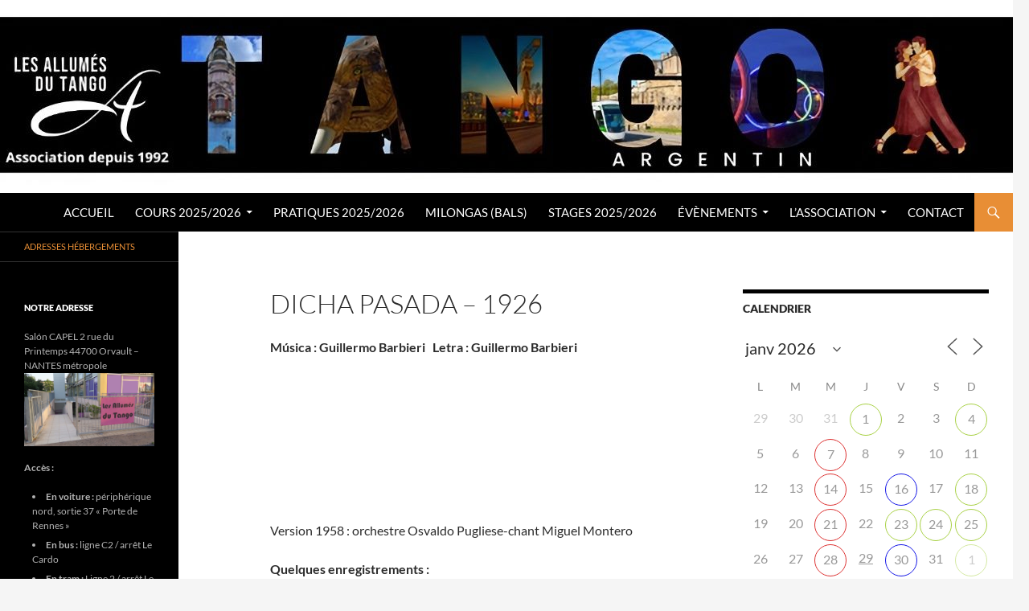

--- FILE ---
content_type: text/html; charset=UTF-8
request_url: https://www.allumesdutango.com/dicha-pasada-1926/
body_size: 20161
content:
<!DOCTYPE html>
<html lang="fr-FR">
<head>
	<meta charset="UTF-8">
	<meta name="viewport" content="width=device-width, initial-scale=1.0">
	<title>DICHA PASADA &#8211; 1926 | LES ALLUMÉS DU TANGO</title>
	<link rel="profile" href="https://gmpg.org/xfn/11">
	<link rel="pingback" href="https://www.allumesdutango.com/xmlrpc.php">
	<meta name='robots' content='max-image-preview:large' />
<link rel="alternate" type="application/rss+xml" title="LES ALLUMÉS DU TANGO &raquo; Flux" href="https://www.allumesdutango.com/feed/" />
<link rel="alternate" type="application/rss+xml" title="LES ALLUMÉS DU TANGO &raquo; Flux des commentaires" href="https://www.allumesdutango.com/comments/feed/" />
<link rel="alternate" title="oEmbed (JSON)" type="application/json+oembed" href="https://www.allumesdutango.com/wp-json/oembed/1.0/embed?url=https%3A%2F%2Fwww.allumesdutango.com%2Fdicha-pasada-1926%2F" />
<link rel="alternate" title="oEmbed (XML)" type="text/xml+oembed" href="https://www.allumesdutango.com/wp-json/oembed/1.0/embed?url=https%3A%2F%2Fwww.allumesdutango.com%2Fdicha-pasada-1926%2F&#038;format=xml" />
<style id='wp-img-auto-sizes-contain-inline-css'>
img:is([sizes=auto i],[sizes^="auto," i]){contain-intrinsic-size:3000px 1500px}
/*# sourceURL=wp-img-auto-sizes-contain-inline-css */
</style>
<style id='wp-emoji-styles-inline-css'>

	img.wp-smiley, img.emoji {
		display: inline !important;
		border: none !important;
		box-shadow: none !important;
		height: 1em !important;
		width: 1em !important;
		margin: 0 0.07em !important;
		vertical-align: -0.1em !important;
		background: none !important;
		padding: 0 !important;
	}
/*# sourceURL=wp-emoji-styles-inline-css */
</style>
<style id='wp-block-library-inline-css'>
:root{--wp-block-synced-color:#7a00df;--wp-block-synced-color--rgb:122,0,223;--wp-bound-block-color:var(--wp-block-synced-color);--wp-editor-canvas-background:#ddd;--wp-admin-theme-color:#007cba;--wp-admin-theme-color--rgb:0,124,186;--wp-admin-theme-color-darker-10:#006ba1;--wp-admin-theme-color-darker-10--rgb:0,107,160.5;--wp-admin-theme-color-darker-20:#005a87;--wp-admin-theme-color-darker-20--rgb:0,90,135;--wp-admin-border-width-focus:2px}@media (min-resolution:192dpi){:root{--wp-admin-border-width-focus:1.5px}}.wp-element-button{cursor:pointer}:root .has-very-light-gray-background-color{background-color:#eee}:root .has-very-dark-gray-background-color{background-color:#313131}:root .has-very-light-gray-color{color:#eee}:root .has-very-dark-gray-color{color:#313131}:root .has-vivid-green-cyan-to-vivid-cyan-blue-gradient-background{background:linear-gradient(135deg,#00d084,#0693e3)}:root .has-purple-crush-gradient-background{background:linear-gradient(135deg,#34e2e4,#4721fb 50%,#ab1dfe)}:root .has-hazy-dawn-gradient-background{background:linear-gradient(135deg,#faaca8,#dad0ec)}:root .has-subdued-olive-gradient-background{background:linear-gradient(135deg,#fafae1,#67a671)}:root .has-atomic-cream-gradient-background{background:linear-gradient(135deg,#fdd79a,#004a59)}:root .has-nightshade-gradient-background{background:linear-gradient(135deg,#330968,#31cdcf)}:root .has-midnight-gradient-background{background:linear-gradient(135deg,#020381,#2874fc)}:root{--wp--preset--font-size--normal:16px;--wp--preset--font-size--huge:42px}.has-regular-font-size{font-size:1em}.has-larger-font-size{font-size:2.625em}.has-normal-font-size{font-size:var(--wp--preset--font-size--normal)}.has-huge-font-size{font-size:var(--wp--preset--font-size--huge)}.has-text-align-center{text-align:center}.has-text-align-left{text-align:left}.has-text-align-right{text-align:right}.has-fit-text{white-space:nowrap!important}#end-resizable-editor-section{display:none}.aligncenter{clear:both}.items-justified-left{justify-content:flex-start}.items-justified-center{justify-content:center}.items-justified-right{justify-content:flex-end}.items-justified-space-between{justify-content:space-between}.screen-reader-text{border:0;clip-path:inset(50%);height:1px;margin:-1px;overflow:hidden;padding:0;position:absolute;width:1px;word-wrap:normal!important}.screen-reader-text:focus{background-color:#ddd;clip-path:none;color:#444;display:block;font-size:1em;height:auto;left:5px;line-height:normal;padding:15px 23px 14px;text-decoration:none;top:5px;width:auto;z-index:100000}html :where(.has-border-color){border-style:solid}html :where([style*=border-top-color]){border-top-style:solid}html :where([style*=border-right-color]){border-right-style:solid}html :where([style*=border-bottom-color]){border-bottom-style:solid}html :where([style*=border-left-color]){border-left-style:solid}html :where([style*=border-width]){border-style:solid}html :where([style*=border-top-width]){border-top-style:solid}html :where([style*=border-right-width]){border-right-style:solid}html :where([style*=border-bottom-width]){border-bottom-style:solid}html :where([style*=border-left-width]){border-left-style:solid}html :where(img[class*=wp-image-]){height:auto;max-width:100%}:where(figure){margin:0 0 1em}html :where(.is-position-sticky){--wp-admin--admin-bar--position-offset:var(--wp-admin--admin-bar--height,0px)}@media screen and (max-width:600px){html :where(.is-position-sticky){--wp-admin--admin-bar--position-offset:0px}}

/*# sourceURL=wp-block-library-inline-css */
</style><style id='wp-block-paragraph-inline-css'>
.is-small-text{font-size:.875em}.is-regular-text{font-size:1em}.is-large-text{font-size:2.25em}.is-larger-text{font-size:3em}.has-drop-cap:not(:focus):first-letter{float:left;font-size:8.4em;font-style:normal;font-weight:100;line-height:.68;margin:.05em .1em 0 0;text-transform:uppercase}body.rtl .has-drop-cap:not(:focus):first-letter{float:none;margin-left:.1em}p.has-drop-cap.has-background{overflow:hidden}:root :where(p.has-background){padding:1.25em 2.375em}:where(p.has-text-color:not(.has-link-color)) a{color:inherit}p.has-text-align-left[style*="writing-mode:vertical-lr"],p.has-text-align-right[style*="writing-mode:vertical-rl"]{rotate:180deg}
/*# sourceURL=https://www.allumesdutango.com/wp-includes/blocks/paragraph/style.min.css */
</style>
<style id='global-styles-inline-css'>
:root{--wp--preset--aspect-ratio--square: 1;--wp--preset--aspect-ratio--4-3: 4/3;--wp--preset--aspect-ratio--3-4: 3/4;--wp--preset--aspect-ratio--3-2: 3/2;--wp--preset--aspect-ratio--2-3: 2/3;--wp--preset--aspect-ratio--16-9: 16/9;--wp--preset--aspect-ratio--9-16: 9/16;--wp--preset--color--black: #000;--wp--preset--color--cyan-bluish-gray: #abb8c3;--wp--preset--color--white: #fff;--wp--preset--color--pale-pink: #f78da7;--wp--preset--color--vivid-red: #cf2e2e;--wp--preset--color--luminous-vivid-orange: #ff6900;--wp--preset--color--luminous-vivid-amber: #fcb900;--wp--preset--color--light-green-cyan: #7bdcb5;--wp--preset--color--vivid-green-cyan: #00d084;--wp--preset--color--pale-cyan-blue: #8ed1fc;--wp--preset--color--vivid-cyan-blue: #0693e3;--wp--preset--color--vivid-purple: #9b51e0;--wp--preset--color--green: #24890d;--wp--preset--color--dark-gray: #2b2b2b;--wp--preset--color--medium-gray: #767676;--wp--preset--color--light-gray: #f5f5f5;--wp--preset--gradient--vivid-cyan-blue-to-vivid-purple: linear-gradient(135deg,rgb(6,147,227) 0%,rgb(155,81,224) 100%);--wp--preset--gradient--light-green-cyan-to-vivid-green-cyan: linear-gradient(135deg,rgb(122,220,180) 0%,rgb(0,208,130) 100%);--wp--preset--gradient--luminous-vivid-amber-to-luminous-vivid-orange: linear-gradient(135deg,rgb(252,185,0) 0%,rgb(255,105,0) 100%);--wp--preset--gradient--luminous-vivid-orange-to-vivid-red: linear-gradient(135deg,rgb(255,105,0) 0%,rgb(207,46,46) 100%);--wp--preset--gradient--very-light-gray-to-cyan-bluish-gray: linear-gradient(135deg,rgb(238,238,238) 0%,rgb(169,184,195) 100%);--wp--preset--gradient--cool-to-warm-spectrum: linear-gradient(135deg,rgb(74,234,220) 0%,rgb(151,120,209) 20%,rgb(207,42,186) 40%,rgb(238,44,130) 60%,rgb(251,105,98) 80%,rgb(254,248,76) 100%);--wp--preset--gradient--blush-light-purple: linear-gradient(135deg,rgb(255,206,236) 0%,rgb(152,150,240) 100%);--wp--preset--gradient--blush-bordeaux: linear-gradient(135deg,rgb(254,205,165) 0%,rgb(254,45,45) 50%,rgb(107,0,62) 100%);--wp--preset--gradient--luminous-dusk: linear-gradient(135deg,rgb(255,203,112) 0%,rgb(199,81,192) 50%,rgb(65,88,208) 100%);--wp--preset--gradient--pale-ocean: linear-gradient(135deg,rgb(255,245,203) 0%,rgb(182,227,212) 50%,rgb(51,167,181) 100%);--wp--preset--gradient--electric-grass: linear-gradient(135deg,rgb(202,248,128) 0%,rgb(113,206,126) 100%);--wp--preset--gradient--midnight: linear-gradient(135deg,rgb(2,3,129) 0%,rgb(40,116,252) 100%);--wp--preset--font-size--small: 13px;--wp--preset--font-size--medium: 20px;--wp--preset--font-size--large: 36px;--wp--preset--font-size--x-large: 42px;--wp--preset--spacing--20: 0.44rem;--wp--preset--spacing--30: 0.67rem;--wp--preset--spacing--40: 1rem;--wp--preset--spacing--50: 1.5rem;--wp--preset--spacing--60: 2.25rem;--wp--preset--spacing--70: 3.38rem;--wp--preset--spacing--80: 5.06rem;--wp--preset--shadow--natural: 6px 6px 9px rgba(0, 0, 0, 0.2);--wp--preset--shadow--deep: 12px 12px 50px rgba(0, 0, 0, 0.4);--wp--preset--shadow--sharp: 6px 6px 0px rgba(0, 0, 0, 0.2);--wp--preset--shadow--outlined: 6px 6px 0px -3px rgb(255, 255, 255), 6px 6px rgb(0, 0, 0);--wp--preset--shadow--crisp: 6px 6px 0px rgb(0, 0, 0);}:where(.is-layout-flex){gap: 0.5em;}:where(.is-layout-grid){gap: 0.5em;}body .is-layout-flex{display: flex;}.is-layout-flex{flex-wrap: wrap;align-items: center;}.is-layout-flex > :is(*, div){margin: 0;}body .is-layout-grid{display: grid;}.is-layout-grid > :is(*, div){margin: 0;}:where(.wp-block-columns.is-layout-flex){gap: 2em;}:where(.wp-block-columns.is-layout-grid){gap: 2em;}:where(.wp-block-post-template.is-layout-flex){gap: 1.25em;}:where(.wp-block-post-template.is-layout-grid){gap: 1.25em;}.has-black-color{color: var(--wp--preset--color--black) !important;}.has-cyan-bluish-gray-color{color: var(--wp--preset--color--cyan-bluish-gray) !important;}.has-white-color{color: var(--wp--preset--color--white) !important;}.has-pale-pink-color{color: var(--wp--preset--color--pale-pink) !important;}.has-vivid-red-color{color: var(--wp--preset--color--vivid-red) !important;}.has-luminous-vivid-orange-color{color: var(--wp--preset--color--luminous-vivid-orange) !important;}.has-luminous-vivid-amber-color{color: var(--wp--preset--color--luminous-vivid-amber) !important;}.has-light-green-cyan-color{color: var(--wp--preset--color--light-green-cyan) !important;}.has-vivid-green-cyan-color{color: var(--wp--preset--color--vivid-green-cyan) !important;}.has-pale-cyan-blue-color{color: var(--wp--preset--color--pale-cyan-blue) !important;}.has-vivid-cyan-blue-color{color: var(--wp--preset--color--vivid-cyan-blue) !important;}.has-vivid-purple-color{color: var(--wp--preset--color--vivid-purple) !important;}.has-black-background-color{background-color: var(--wp--preset--color--black) !important;}.has-cyan-bluish-gray-background-color{background-color: var(--wp--preset--color--cyan-bluish-gray) !important;}.has-white-background-color{background-color: var(--wp--preset--color--white) !important;}.has-pale-pink-background-color{background-color: var(--wp--preset--color--pale-pink) !important;}.has-vivid-red-background-color{background-color: var(--wp--preset--color--vivid-red) !important;}.has-luminous-vivid-orange-background-color{background-color: var(--wp--preset--color--luminous-vivid-orange) !important;}.has-luminous-vivid-amber-background-color{background-color: var(--wp--preset--color--luminous-vivid-amber) !important;}.has-light-green-cyan-background-color{background-color: var(--wp--preset--color--light-green-cyan) !important;}.has-vivid-green-cyan-background-color{background-color: var(--wp--preset--color--vivid-green-cyan) !important;}.has-pale-cyan-blue-background-color{background-color: var(--wp--preset--color--pale-cyan-blue) !important;}.has-vivid-cyan-blue-background-color{background-color: var(--wp--preset--color--vivid-cyan-blue) !important;}.has-vivid-purple-background-color{background-color: var(--wp--preset--color--vivid-purple) !important;}.has-black-border-color{border-color: var(--wp--preset--color--black) !important;}.has-cyan-bluish-gray-border-color{border-color: var(--wp--preset--color--cyan-bluish-gray) !important;}.has-white-border-color{border-color: var(--wp--preset--color--white) !important;}.has-pale-pink-border-color{border-color: var(--wp--preset--color--pale-pink) !important;}.has-vivid-red-border-color{border-color: var(--wp--preset--color--vivid-red) !important;}.has-luminous-vivid-orange-border-color{border-color: var(--wp--preset--color--luminous-vivid-orange) !important;}.has-luminous-vivid-amber-border-color{border-color: var(--wp--preset--color--luminous-vivid-amber) !important;}.has-light-green-cyan-border-color{border-color: var(--wp--preset--color--light-green-cyan) !important;}.has-vivid-green-cyan-border-color{border-color: var(--wp--preset--color--vivid-green-cyan) !important;}.has-pale-cyan-blue-border-color{border-color: var(--wp--preset--color--pale-cyan-blue) !important;}.has-vivid-cyan-blue-border-color{border-color: var(--wp--preset--color--vivid-cyan-blue) !important;}.has-vivid-purple-border-color{border-color: var(--wp--preset--color--vivid-purple) !important;}.has-vivid-cyan-blue-to-vivid-purple-gradient-background{background: var(--wp--preset--gradient--vivid-cyan-blue-to-vivid-purple) !important;}.has-light-green-cyan-to-vivid-green-cyan-gradient-background{background: var(--wp--preset--gradient--light-green-cyan-to-vivid-green-cyan) !important;}.has-luminous-vivid-amber-to-luminous-vivid-orange-gradient-background{background: var(--wp--preset--gradient--luminous-vivid-amber-to-luminous-vivid-orange) !important;}.has-luminous-vivid-orange-to-vivid-red-gradient-background{background: var(--wp--preset--gradient--luminous-vivid-orange-to-vivid-red) !important;}.has-very-light-gray-to-cyan-bluish-gray-gradient-background{background: var(--wp--preset--gradient--very-light-gray-to-cyan-bluish-gray) !important;}.has-cool-to-warm-spectrum-gradient-background{background: var(--wp--preset--gradient--cool-to-warm-spectrum) !important;}.has-blush-light-purple-gradient-background{background: var(--wp--preset--gradient--blush-light-purple) !important;}.has-blush-bordeaux-gradient-background{background: var(--wp--preset--gradient--blush-bordeaux) !important;}.has-luminous-dusk-gradient-background{background: var(--wp--preset--gradient--luminous-dusk) !important;}.has-pale-ocean-gradient-background{background: var(--wp--preset--gradient--pale-ocean) !important;}.has-electric-grass-gradient-background{background: var(--wp--preset--gradient--electric-grass) !important;}.has-midnight-gradient-background{background: var(--wp--preset--gradient--midnight) !important;}.has-small-font-size{font-size: var(--wp--preset--font-size--small) !important;}.has-medium-font-size{font-size: var(--wp--preset--font-size--medium) !important;}.has-large-font-size{font-size: var(--wp--preset--font-size--large) !important;}.has-x-large-font-size{font-size: var(--wp--preset--font-size--x-large) !important;}
/*# sourceURL=global-styles-inline-css */
</style>

<style id='classic-theme-styles-inline-css'>
/*! This file is auto-generated */
.wp-block-button__link{color:#fff;background-color:#32373c;border-radius:9999px;box-shadow:none;text-decoration:none;padding:calc(.667em + 2px) calc(1.333em + 2px);font-size:1.125em}.wp-block-file__button{background:#32373c;color:#fff;text-decoration:none}
/*# sourceURL=/wp-includes/css/classic-themes.min.css */
</style>
<link rel='stylesheet' id='events-manager-css' href='https://www.allumesdutango.com/wp-content/plugins/events-manager/includes/css/events-manager.min.css?ver=7.2.3.1' media='all' />
<style id='events-manager-inline-css'>
body .em { --font-family : inherit; --font-weight : inherit; --font-size : 1em; --line-height : inherit; }
/*# sourceURL=events-manager-inline-css */
</style>
<link rel='stylesheet' id='twentyfourteen-lato-css' href='https://www.allumesdutango.com/wp-content/themes/twentyfourteen/fonts/font-lato.css?ver=20230328' media='all' />
<link rel='stylesheet' id='genericons-css' href='https://www.allumesdutango.com/wp-content/themes/twentyfourteen/genericons/genericons.css?ver=20251101' media='all' />
<link rel='stylesheet' id='twentyfourteen-style-css' href='https://www.allumesdutango.com/wp-content/themes/twentyfourteen/style.css?ver=20251202' media='all' />
<link rel='stylesheet' id='twentyfourteen-block-style-css' href='https://www.allumesdutango.com/wp-content/themes/twentyfourteen/css/blocks.css?ver=20250715' media='all' />
<script src="https://www.allumesdutango.com/wp-includes/js/jquery/jquery.min.js?ver=3.7.1" id="jquery-core-js"></script>
<script src="https://www.allumesdutango.com/wp-includes/js/jquery/jquery-migrate.min.js?ver=3.4.1" id="jquery-migrate-js"></script>
<script src="https://www.allumesdutango.com/wp-includes/js/jquery/ui/core.min.js?ver=1.13.3" id="jquery-ui-core-js"></script>
<script src="https://www.allumesdutango.com/wp-includes/js/jquery/ui/mouse.min.js?ver=1.13.3" id="jquery-ui-mouse-js"></script>
<script src="https://www.allumesdutango.com/wp-includes/js/jquery/ui/sortable.min.js?ver=1.13.3" id="jquery-ui-sortable-js"></script>
<script src="https://www.allumesdutango.com/wp-includes/js/jquery/ui/datepicker.min.js?ver=1.13.3" id="jquery-ui-datepicker-js"></script>
<script id="jquery-ui-datepicker-js-after">
jQuery(function(jQuery){jQuery.datepicker.setDefaults({"closeText":"Fermer","currentText":"Aujourd\u2019hui","monthNames":["janvier","f\u00e9vrier","mars","avril","mai","juin","juillet","ao\u00fbt","septembre","octobre","novembre","d\u00e9cembre"],"monthNamesShort":["Jan","F\u00e9v","Mar","Avr","Mai","Juin","Juil","Ao\u00fbt","Sep","Oct","Nov","D\u00e9c"],"nextText":"Suivant","prevText":"Pr\u00e9c\u00e9dent","dayNames":["dimanche","lundi","mardi","mercredi","jeudi","vendredi","samedi"],"dayNamesShort":["dim","lun","mar","mer","jeu","ven","sam"],"dayNamesMin":["D","L","M","M","J","V","S"],"dateFormat":"d MM yy","firstDay":1,"isRTL":false});});
//# sourceURL=jquery-ui-datepicker-js-after
</script>
<script src="https://www.allumesdutango.com/wp-includes/js/jquery/ui/resizable.min.js?ver=1.13.3" id="jquery-ui-resizable-js"></script>
<script src="https://www.allumesdutango.com/wp-includes/js/jquery/ui/draggable.min.js?ver=1.13.3" id="jquery-ui-draggable-js"></script>
<script src="https://www.allumesdutango.com/wp-includes/js/jquery/ui/controlgroup.min.js?ver=1.13.3" id="jquery-ui-controlgroup-js"></script>
<script src="https://www.allumesdutango.com/wp-includes/js/jquery/ui/checkboxradio.min.js?ver=1.13.3" id="jquery-ui-checkboxradio-js"></script>
<script src="https://www.allumesdutango.com/wp-includes/js/jquery/ui/button.min.js?ver=1.13.3" id="jquery-ui-button-js"></script>
<script src="https://www.allumesdutango.com/wp-includes/js/jquery/ui/dialog.min.js?ver=1.13.3" id="jquery-ui-dialog-js"></script>
<script id="events-manager-js-extra">
var EM = {"ajaxurl":"https://www.allumesdutango.com/wp-admin/admin-ajax.php","locationajaxurl":"https://www.allumesdutango.com/wp-admin/admin-ajax.php?action=locations_search","firstDay":"1","locale":"fr","dateFormat":"yy-mm-dd","ui_css":"https://www.allumesdutango.com/wp-content/plugins/events-manager/includes/css/jquery-ui/build.min.css","show24hours":"1","is_ssl":"1","autocomplete_limit":"10","calendar":{"breakpoints":{"small":560,"medium":908,"large":false},"month_format":"M Y"},"phone":"","datepicker":{"format":"d/m/Y","locale":"fr"},"search":{"breakpoints":{"small":650,"medium":850,"full":false}},"url":"https://www.allumesdutango.com/wp-content/plugins/events-manager","assets":{"input.em-uploader":{"js":{"em-uploader":{"url":"https://www.allumesdutango.com/wp-content/plugins/events-manager/includes/js/em-uploader.js?v=7.2.3.1","event":"em_uploader_ready"}}},".em-event-editor":{"js":{"event-editor":{"url":"https://www.allumesdutango.com/wp-content/plugins/events-manager/includes/js/events-manager-event-editor.js?v=7.2.3.1","event":"em_event_editor_ready"}},"css":{"event-editor":"https://www.allumesdutango.com/wp-content/plugins/events-manager/includes/css/events-manager-event-editor.min.css?v=7.2.3.1"}},".em-recurrence-sets, .em-timezone":{"js":{"luxon":{"url":"luxon/luxon.js?v=7.2.3.1","event":"em_luxon_ready"}}},".em-booking-form, #em-booking-form, .em-booking-recurring, .em-event-booking-form":{"js":{"em-bookings":{"url":"https://www.allumesdutango.com/wp-content/plugins/events-manager/includes/js/bookingsform.js?v=7.2.3.1","event":"em_booking_form_js_loaded"}}},"#em-opt-archetypes":{"js":{"archetypes":"https://www.allumesdutango.com/wp-content/plugins/events-manager/includes/js/admin-archetype-editor.js?v=7.2.3.1","archetypes_ms":"https://www.allumesdutango.com/wp-content/plugins/events-manager/includes/js/admin-archetypes.js?v=7.2.3.1","qs":"qs/qs.js?v=7.2.3.1"}}},"cached":"","bookingInProgress":"Veuillez patienter pendant que la r\u00e9servation est soumise.","tickets_save":"Enregistrer le billet","bookingajaxurl":"https://www.allumesdutango.com/wp-admin/admin-ajax.php","bookings_export_save":"Exporter les r\u00e9servations","bookings_settings_save":"Enregistrer","booking_delete":"Confirmez-vous vouloir le supprimer\u00a0?","booking_offset":"30","bookings":{"submit_button":{"text":{"default":"Envoyez votre r\u00e9servation / Send your booking form/ Enviar","free":"Envoyez votre r\u00e9servation / Send your booking form/ Enviar","payment":"Envoyez votre r\u00e9servation / Send your booking form/ Enviar","processing":"Processing ..."}},"update_listener":""},"bb_full":"Complet","bb_book":"R\u00e9servez maintenant","bb_booking":"R\u00e9servation ...","bb_booked":"R\u00e9servation soumise","bb_error":"R\u00e9servation erreur. R\u00e9essayer?","bb_cancel":"Annuler","bb_canceling":"Annuler...","bb_cancelled":"Annul\u00e9","bb_cancel_error":"Annulation erreur. R\u00e9essayer?","txt_search":"Recherche","txt_searching":"Recherche en cours\u2026","txt_loading":"Chargement en cours\u2026","event_detach_warning":"Confirmez-vous vouloir d\u00e9tacher cet \u00e9v\u00e8nement\u00a0? Cet \u00e9v\u00e8nement sera alors ind\u00e9pendant de la s\u00e9rie p\u00e9riodique d\u2019\u00e9v\u00e8nements.","delete_recurrence_warning":"Confirmez-vous vouloir effacer toutes les occurrences de cet \u00e9v\u00e8nement\u00a0? Tous les \u00e9v\u00e8nements seront d\u00e9plac\u00e9s vers la poubelle.","disable_bookings_warning":"Confirmez-vous vouloir d\u00e9sactiver les r\u00e9servations\u00a0? Dans l\u2019affirmative, toutes les r\u00e9servations d\u00e9j\u00e0 effectu\u00e9es seront effac\u00e9es. Si vous souhaitez emp\u00eacher toute nouvelle r\u00e9servation, r\u00e9duisez plut\u00f4t le nombre de places disponibles au nombre de r\u00e9servations d\u00e9j\u00e0 effectu\u00e9es.","booking_warning_cancel":"\u00cates-vous s\u00fbr de vouloir annuler votre r\u00e9servation ?"};
//# sourceURL=events-manager-js-extra
</script>
<script src="https://www.allumesdutango.com/wp-content/plugins/events-manager/includes/js/events-manager.js?ver=7.2.3.1" id="events-manager-js"></script>
<script src="https://www.allumesdutango.com/wp-content/plugins/events-manager/includes/external/flatpickr/l10n/fr.js?ver=7.2.3.1" id="em-flatpickr-localization-js"></script>
<script src="https://www.allumesdutango.com/wp-content/themes/twentyfourteen/js/functions.js?ver=20250729" id="twentyfourteen-script-js" defer data-wp-strategy="defer"></script>
<link rel="https://api.w.org/" href="https://www.allumesdutango.com/wp-json/" /><link rel="alternate" title="JSON" type="application/json" href="https://www.allumesdutango.com/wp-json/wp/v2/pages/6368" /><link rel="EditURI" type="application/rsd+xml" title="RSD" href="https://www.allumesdutango.com/xmlrpc.php?rsd" />
<meta name="generator" content="WordPress 6.9" />
<link rel="canonical" href="https://www.allumesdutango.com/dicha-pasada-1926/" />
<link rel='shortlink' href='https://www.allumesdutango.com/?p=6368' />
		<style type="text/css" id="twentyfourteen-header-css">
				.site-title,
		.site-description {
			clip-path: inset(50%);
			position: absolute;
		}
				</style>
		<link rel="icon" href="https://www.allumesdutango.com/wp-content/uploads/2019/09/cropped-Logo-web-32x32.jpg" sizes="32x32" />
<link rel="icon" href="https://www.allumesdutango.com/wp-content/uploads/2019/09/cropped-Logo-web-192x192.jpg" sizes="192x192" />
<link rel="apple-touch-icon" href="https://www.allumesdutango.com/wp-content/uploads/2019/09/cropped-Logo-web-180x180.jpg" />
<meta name="msapplication-TileImage" content="https://www.allumesdutango.com/wp-content/uploads/2019/09/cropped-Logo-web-270x270.jpg" />

<!-- Styles cached and displayed inline for speed. Generated by http://stylesplugin.com -->
<style type="text/css" id="styles-plugin-css">
.styles .featured-content .entry-title a{color:#e88e35!important}.styles .search-toggle,.styles .search-box,.styles .search-toggle.active{background-color:#e88e35}.styles .search-toggle:hover{background-color:#e88e35}.styles #page a{color:#e88e35}.styles #page .site-title{font-size:30px}.styles #masthead .primary-navigation li a,.styles #masthead .primary-navigation li > a{font-size:15px;color:#fff}.styles .primary-navigation ul ul,.styles .primary-navigation ul ul a:hover,.styles .primary-navigation ul ul li.focus > a,.styles .primary-navigation li:hover > a,.styles .primary-navigation li > a:hover,.styles .primary-navigation li.focus > a,.styles .primary-navigation li.focus > a{background-color:#e88e35}.styles .site-navigation .current-menu-item > a,.styles .site-navigation .current-menu-ancestor > a,.styles .site-navigation .current_page_item > a,.styles .site-navigation .current_page_ancestor > a{color:#fff!important;background-color:#e88e35!important}.styles .site-navigation .current-menu-item > a,.styles .site-navigation .current-menu-ancestor > a:hover,.styles .site-navigation .current_page_item > a:hover,.styles .site-navigation .current_page_ancestor > a:hover{color:#fff!important}.styles #masthead .primary-navigation li li a{color:#fff}.styles #masthead .primary-navigation li li a:hover{color:#e88e35}.styles .primary-navigation li li a:hover{background-color:#fff}.styles #secondary .secondary-navigation li:hover > a,.styles .secondary-navigation li.focus > a{color:#e88e35}.styles .secondary-navigation ul ul,.styles .secondary-navigation ul ul a:hover,.styles .secondary-navigation ul ul li.focus > a,.styles .secondary-navigation li:hover > a,.styles .secondary-navigation li > a:hover,.styles .secondary-navigation li.focus > a,.styles .secondary-navigation li.focus > a{background-color:#fff}.styles #page .site-content a,.styles #commentform a{color:#e88e35}.styles #page .site-content a:hover,.styles #commentform a:hover{color:#e88e35}.styles .entry-meta{color:#e88e35}.styles #page .entry-meta a{color:#e88e35}.styles #page .entry-meta a:hover{color:#e88e35}.styles .entry-meta .tag-links a{background-color:#000}.styles .entry-meta .tag-links a:hover{background-color:#fff}.styles .entry-meta .tag-links a:before{border-right-color:#fff}.styles .entry-meta .tag-links a:hover:before{border-right-color:#fff}.styles .comment-content,.styles .comment-content p,.styles .comment-content h1,.styles .comment-content h2,.styles .comment-content h3,.styles .comment-content h4,.styles .comment-content h5,.styles .comment-content h6,.styles .comment-content blockquote cite,.styles .comment-content th,.styles .comment-content dt{color:#e88e35}.styles #comments a{color:#e88e35}.styles #comments a:hover{color:#e88e35}.styles #comments .comment-meta a time{color:#e88e35}.styles #respond input#submit{background-color:#e88e35}
</style>
</head>

<body class="wp-singular page-template-default page page-id-6368 wp-embed-responsive wp-theme-twentyfourteen metaslider-plugin styles header-image footer-widgets singular">
<a class="screen-reader-text skip-link" href="#content">
	Aller au contenu</a>
<div id="page" class="hfeed site">
			<div id="site-header">
		<a href="https://www.allumesdutango.com/" rel="home" >
			<img src="https://www.allumesdutango.com/wp-content/uploads/2023/03/cropped-Bandeau-new-2.jpg" width="1260" height="240" alt="LES ALLUMÉS DU TANGO" srcset="https://www.allumesdutango.com/wp-content/uploads/2023/03/cropped-Bandeau-new-2.jpg 1260w, https://www.allumesdutango.com/wp-content/uploads/2023/03/cropped-Bandeau-new-2-300x57.jpg 300w, https://www.allumesdutango.com/wp-content/uploads/2023/03/cropped-Bandeau-new-2-1024x195.jpg 1024w, https://www.allumesdutango.com/wp-content/uploads/2023/03/cropped-Bandeau-new-2-768x146.jpg 768w" sizes="(max-width: 1260px) 100vw, 1260px" decoding="async" fetchpriority="high" />		</a>
	</div>
	
	<header id="masthead" class="site-header">
		<div class="header-main">
							<h1 class="site-title"><a href="https://www.allumesdutango.com/" rel="home" >LES ALLUMÉS DU TANGO</a></h1>
			
			<div class="search-toggle">
				<a href="#search-container" class="screen-reader-text" aria-expanded="false" aria-controls="search-container">
					Recherche				</a>
			</div>

			<nav id="primary-navigation" class="site-navigation primary-navigation">
				<button class="menu-toggle">Menu principal</button>
				<div class="menu-menu-1-container"><ul id="primary-menu" class="nav-menu"><li id="menu-item-13" class="menu-item menu-item-type-custom menu-item-object-custom menu-item-home menu-item-13"><a href="http://www.allumesdutango.com/">Accueil</a></li>
<li id="menu-item-8777" class="menu-item menu-item-type-post_type menu-item-object-page menu-item-has-children menu-item-8777"><a href="https://www.allumesdutango.com/cours-2025-2026/">Cours 2025/2026</a>
<ul class="sub-menu">
	<li id="menu-item-10673" class="menu-item menu-item-type-post_type menu-item-object-page menu-item-10673"><a href="https://www.allumesdutango.com/apprendre/cours/">Cours niveaux débutants et intermédiaire</a></li>
	<li id="menu-item-10650" class="menu-item menu-item-type-post_type menu-item-object-page menu-item-10650"><a href="https://www.allumesdutango.com/cours-niveau-avance-anime-par-marinette-petitpas-et-gwen-cohenner/">Cours niveau avancé animés par Marinette Petitpas et Gwen Cohenner</a></li>
	<li id="menu-item-10653" class="menu-item menu-item-type-post_type menu-item-object-page menu-item-10653"><a href="https://www.allumesdutango.com/atelier-mensuel-niveau-avance/">Atelier mensuel Niveau avancé Animé par Noelia LE FOSSE &#038; Sébastien DESEZ</a></li>
	<li id="menu-item-10670" class="menu-item menu-item-type-post_type menu-item-object-page menu-item-10670"><a href="https://www.allumesdutango.com/ateliers-2025-2026/">ATELIERS THÉMATIQUES</a></li>
	<li id="menu-item-9066" class="menu-item menu-item-type-post_type menu-item-object-page menu-item-9066"><a href="https://www.allumesdutango.com/cours-particuliers/">Cours Particuliers</a></li>
</ul>
</li>
<li id="menu-item-10706" class="menu-item menu-item-type-post_type menu-item-object-page menu-item-10706"><a href="https://www.allumesdutango.com/pratiques/">Pratiques 2025/2026</a></li>
<li id="menu-item-29" class="menu-item menu-item-type-post_type menu-item-object-page menu-item-29"><a href="https://www.allumesdutango.com/danser/">MILONGAS (Bals)</a></li>
<li id="menu-item-9052" class="menu-item menu-item-type-post_type menu-item-object-page menu-item-9052"><a href="https://www.allumesdutango.com/apprendre/stages/">Stages 2025/2026</a></li>
<li id="menu-item-9101" class="menu-item menu-item-type-post_type menu-item-object-page menu-item-has-children menu-item-9101"><a href="https://www.allumesdutango.com/evenements/">Évènements</a>
<ul class="sub-menu">
	<li id="menu-item-14561" class="menu-item menu-item-type-post_type menu-item-object-page menu-item-14561"><a href="https://www.allumesdutango.com/week-end-exceptionnel-les-23-24-25-janvier-2026-avec-lorchestre-tango-spleen-et-le-dj-max-stasi/" title=" avec l’orchestre Tango Spleen et le DJ Max Stasi">Week-end exceptionnel les 23, 24, 25 janvier 2026</a></li>
	<li id="menu-item-14288" class="menu-item menu-item-type-post_type menu-item-object-page menu-item-has-children menu-item-14288"><a href="https://www.allumesdutango.com/festival-les-nuits-allumees/">FESTIVAL LES NUITS ALLUMÉES</a>
	<ul class="sub-menu">
		<li id="menu-item-14712" class="menu-item menu-item-type-post_type menu-item-object-page menu-item-14712"><a href="https://www.allumesdutango.com/edition-2026/">ÉDITION 2026</a></li>
		<li id="menu-item-13110" class="menu-item menu-item-type-post_type menu-item-object-page menu-item-13110"><a href="https://www.allumesdutango.com/edition-2025/">ÉDITION 2025</a></li>
		<li id="menu-item-11914" class="menu-item menu-item-type-post_type menu-item-object-page menu-item-11914"><a href="https://www.allumesdutango.com/edition-2024-2/">ÉDITION 2024</a></li>
		<li id="menu-item-9802" class="menu-item menu-item-type-post_type menu-item-object-page menu-item-has-children menu-item-9802"><a href="https://www.allumesdutango.com/edition-2023/">ÉDITION 2023</a>
		<ul class="sub-menu">
			<li id="menu-item-10401" class="menu-item menu-item-type-post_type menu-item-object-page menu-item-10401"><a href="https://www.allumesdutango.com/nuits-allumees-2023-projection-documentaire/">AVANT-PREMIÈRE DU DOCUMENTAIRE “SUITE JUAREZ”</a></li>
		</ul>
</li>
		<li id="menu-item-8402" class="menu-item menu-item-type-post_type menu-item-object-page menu-item-8402"><a href="https://www.allumesdutango.com/nuits-allumees-2019-version-test-2/">ÉDITION 2022</a></li>
		<li id="menu-item-7350" class="menu-item menu-item-type-post_type menu-item-object-page menu-item-7350"><a href="https://www.allumesdutango.com/edition-2021/">ÉDITION 2021 – ANNULÉE</a></li>
		<li id="menu-item-6725" class="menu-item menu-item-type-post_type menu-item-object-page menu-item-6725"><a href="https://www.allumesdutango.com/edition-2020/">ÉDITION 2020 – ANNULÉE</a></li>
		<li id="menu-item-5637" class="menu-item menu-item-type-post_type menu-item-object-page menu-item-5637"><a href="https://www.allumesdutango.com/nuits-allumees-2019-version-test/">ÉDITION 2019</a></li>
		<li id="menu-item-4480" class="menu-item menu-item-type-post_type menu-item-object-page menu-item-4480"><a href="https://www.allumesdutango.com/edition-2018/">Édition 2018</a></li>
		<li id="menu-item-4277" class="menu-item menu-item-type-post_type menu-item-object-page menu-item-4277"><a href="https://www.allumesdutango.com/ledition-2017/">Edition 2017</a></li>
		<li id="menu-item-1960" class="menu-item menu-item-type-post_type menu-item-object-page menu-item-has-children menu-item-1960"><a href="https://www.allumesdutango.com/edition-2016/">Edition 2016</a>
		<ul class="sub-menu">
			<li id="menu-item-3606" class="menu-item menu-item-type-post_type menu-item-object-page menu-item-3606"><a href="https://www.allumesdutango.com/belleedition2016/">Une belle édition 2016</a></li>
			<li id="menu-item-2885" class="menu-item menu-item-type-post_type menu-item-object-page menu-item-2885"><a href="https://www.allumesdutango.com/retours-en-images/">Retours en images</a></li>
		</ul>
</li>
		<li id="menu-item-3603" class="menu-item menu-item-type-post_type menu-item-object-page menu-item-3603"><a href="https://www.allumesdutango.com/edition2015reussie/">Edition 2015</a></li>
	</ul>
</li>
</ul>
</li>
<li id="menu-item-22" class="menu-item menu-item-type-post_type menu-item-object-page menu-item-has-children menu-item-22"><a href="https://www.allumesdutango.com/lassociation/notre-histoirephilosophie/">L&rsquo;association</a>
<ul class="sub-menu">
	<li id="menu-item-7967" class="menu-item menu-item-type-post_type menu-item-object-page menu-item-7967"><a href="https://www.allumesdutango.com/le-conseil-dadministration/">L’ÉQUIPE DES BÉNÉVOLES</a></li>
	<li id="menu-item-75" class="menu-item menu-item-type-post_type menu-item-object-page menu-item-75"><a href="https://www.allumesdutango.com/adhesion-inscription-2024-2025/">Adhésion/Inscription  2025/2026</a></li>
	<li id="menu-item-12951" class="menu-item menu-item-type-post_type menu-item-object-page menu-item-12951"><a href="https://www.allumesdutango.com/reglement-interieur-de-lassociation/">RÈGLEMENT INTÉRIEUR ET STATUTS DE L’ ASSOCIATION</a></li>
	<li id="menu-item-13636" class="menu-item menu-item-type-post_type menu-item-object-page menu-item-13636"><a href="https://www.allumesdutango.com/les-aperos-tango/">Les APÉROS-TANGO</a></li>
	<li id="menu-item-112" class="menu-item menu-item-type-post_type menu-item-object-page menu-item-112"><a href="https://www.allumesdutango.com/lassociation/notre-histoirephilosophie/">Notre histoire</a></li>
	<li id="menu-item-56" class="menu-item menu-item-type-post_type menu-item-object-page menu-item-56"><a href="https://www.allumesdutango.com/lassociation/el-salon-capel/">Notre lieu : El Salón CAPEL</a></li>
	<li id="menu-item-8820" class="menu-item menu-item-type-post_type menu-item-object-page menu-item-8820"><a href="https://www.allumesdutango.com/les-maestros/">ILS SONT VENUS CHEZ LES ALLUMÉS</a></li>
	<li id="menu-item-32" class="menu-item menu-item-type-post_type menu-item-object-page menu-item-has-children menu-item-32"><a href="https://www.allumesdutango.com/partager/">Partager</a>
	<ul class="sub-menu">
		<li id="menu-item-893" class="menu-item menu-item-type-post_type menu-item-object-page menu-item-893"><a href="https://www.allumesdutango.com/partager/publications-articles-tango/">Et pendant ce temps sur la planète tango&#8230;</a></li>
		<li id="menu-item-7547" class="menu-item menu-item-type-post_type menu-item-object-post menu-item-7547"><a href="https://www.allumesdutango.com/patrimoine-culturel-et-immateriel-de-lunesco/">LA PRATIQUE DU TANGO EN FRANCE À TRAVERS LES MILONGAS ET LES FESTIVALS</a></li>
		<li id="menu-item-1899" class="menu-item menu-item-type-post_type menu-item-object-page menu-item-1899"><a href="https://www.allumesdutango.com/videos/">Vidéos</a></li>
		<li id="menu-item-501" class="menu-item menu-item-type-post_type menu-item-object-page menu-item-501"><a href="https://www.allumesdutango.com/musique-tango/">Musique Tango</a></li>
		<li id="menu-item-70" class="menu-item menu-item-type-post_type menu-item-object-page menu-item-70"><a href="https://www.allumesdutango.com/lexique-tango/">Lexique tango</a></li>
		<li id="menu-item-202" class="menu-item menu-item-type-post_type menu-item-object-page menu-item-202"><a href="https://www.allumesdutango.com/styles-tango/">STYLES TANGO</a></li>
	</ul>
</li>
</ul>
</li>
<li id="menu-item-35" class="menu-item menu-item-type-post_type menu-item-object-page menu-item-35"><a href="https://www.allumesdutango.com/contact/">Contact</a></li>
</ul></div>			</nav>
		</div>

		<div id="search-container" class="search-box-wrapper hide">
			<div class="search-box">
				<form role="search" method="get" class="search-form" action="https://www.allumesdutango.com/">
				<label>
					<span class="screen-reader-text">Rechercher :</span>
					<input type="search" class="search-field" placeholder="Rechercher…" value="" name="s" />
				</label>
				<input type="submit" class="search-submit" value="Rechercher" />
			</form>			</div>
		</div>
	</header><!-- #masthead -->

	<div id="main" class="site-main">

<div id="main-content" class="main-content">

	<div id="primary" class="content-area">
		<div id="content" class="site-content" role="main">

			
<article id="post-6368" class="post-6368 page type-page status-publish hentry">
	<header class="entry-header"><h1 class="entry-title">DICHA PASADA &#8211; 1926</h1></header><!-- .entry-header -->
	<div class="entry-content">
		
<p><strong>Música :&nbsp;Guillermo Barbieri &nbsp; Letra : Guillermo Barbieri</strong></p>



<figure><iframe width="560" height="150" src="https://www.youtube.com/embed/VYuG1VdGBKI" allowfullscreen=""></iframe></figure>



<p>Version 1958 : orchestre Osvaldo Pugliese-chant Miguel Montero</p>


<p><strong>Quelques enregistrements :</strong></p>
<p><strong><span class="Apple-converted-space">&nbsp; &nbsp; </span>Carlos Gardel, avec les guitares de Guillermo Barbieri et José Ricardo, en 1926 ;</strong></p>
<p><strong><span class="Apple-converted-space">&nbsp; &nbsp; </span>Roberto Firpo, en 1927 ;</strong></p>
<p><strong><span class="Apple-converted-space">&nbsp; &nbsp; </span>Osvaldo Fresedo, en 1927 ;</strong></p>
<p><strong><span class="Apple-converted-space">&nbsp; &nbsp; </span>Francisco Rotundo, avec Alfredo del Río, en 1957 ;</strong></p>
<p><strong><span class="Apple-converted-space">&nbsp; &nbsp; </span>Armando Cupo, avec Alberto Morán, en 1958 ;</strong></p>
<p><strong><span class="Apple-converted-space">&nbsp; &nbsp; </span>Osvaldo Pugliese, avec Miguel Montero, en 1958 ;</strong></p>
<p><strong><span class="Apple-converted-space">&nbsp; &nbsp; </span>Leopoldo Federico, avec Julio Sosa, en 1961 ;</strong></p>
<p><strong><span class="Apple-converted-space">&nbsp; &nbsp; </span>Juan D&rsquo;Arienzo, avec Horacio Palma, en 1961 ;</strong></p>
<p><strong><span class="Apple-converted-space">&nbsp; &nbsp; </span>Aníbal Troilo, avec Tito Reyes, en 1965.</strong></p>
<p><span style="color: #000000;"><strong>Traduction : François Benoist / Al tango fuerte</strong></span></p>
<table cellspacing="0" cellpadding="0">
<tbody>
<tr>
<td valign="top">
<p><span style="color: #000000; font-family: Trebuchet MS; font-size: medium;"><b>Dicha pasada<span class="Apple-converted-space">&nbsp; </span>(1926)</b><span class="Apple-converted-space">&nbsp; &nbsp; &nbsp;</span></span></p>
</td>
<td valign="top">
<p><span style="color: #000000; font-family: Trebuchet MS; font-size: medium;"><b>Bonheur passé</b></span></p>
</td>
</tr>
<tr>
<td valign="top">
<p><span style="color: #000000; font-family: Trebuchet MS; font-size: medium;">Ayer cuando te vi tan altanera<span class="Apple-converted-space">&nbsp; &nbsp; &nbsp;</span></span></p>
</td>
<td valign="top">
<p><span style="color: #000000; font-family: Trebuchet MS; font-size: medium;">Hier, quand je t&rsquo;ai vue si fière</span></p>
</td>
</tr>
<tr>
<td valign="top">
<p><span style="color: #000000; font-family: Trebuchet MS; font-size: medium;">pasear con el que fuese mi rival, </span></p>
</td>
<td valign="top">
<p><span style="color: #000000; font-family: Trebuchet MS; font-size: medium;">Marcher avec celui qui a été mon rival,</span></p>
</td>
</tr>
<tr>
<td valign="top">
<p><span style="color: #000000; font-family: Trebuchet MS; font-size: medium;">pensé en aquellas quince primaveras </span></p>
</td>
<td valign="top">
<p><span style="color: #000000; font-family: Trebuchet MS; font-size: medium;">J’ai pensé à ces quinze printemps,</span></p>
</td>
</tr>
<tr>
<td valign="top">
<p><span style="color: #000000; font-family: Trebuchet MS; font-size: medium;">que dio más hermosura a tu mirar. </span></p>
</td>
<td valign="top">
<p><span style="color: #000000; font-family: Trebuchet MS; font-size: medium;">Ce qui a donné plus de beauté à ton regard.</span></p>
</td>
</tr>
<tr>
<td valign="top">
<p><span style="color: #000000; font-family: Trebuchet MS; font-size: medium;">Pero hoy no sos la misma que eras antes,<span class="Apple-converted-space">&nbsp; &nbsp;</span></span></p>
</td>
<td valign="top">
<p><span style="color: #000000; font-family: Trebuchet MS; font-size: medium;">Mais aujourd’hui tu n’es pas la même qu’avant </span></p>
</td>
</tr>
<tr>
<td valign="top">
<p><span style="color: #000000; font-family: Trebuchet MS; font-size: medium;">la luz que hubo en tus ojos se apagó, </span></p>
</td>
<td valign="top">
<p><span style="color: #000000; font-family: Trebuchet MS; font-size: medium;">La lumière qu’il y avait dans tes yeux est partie,</span></p>
</td>
</tr>
<tr>
<td valign="top">
<p><span style="color: #000000; font-family: Trebuchet MS; font-size: medium;">tenés una amargura en tu semblante,</span></p>
</td>
<td valign="top">
<p><span style="color: #000000; font-family: Trebuchet MS; font-size: medium;">Tu portes de l’amertume sur ton visage</span></p>
</td>
</tr>
<tr>
<td valign="top">
<p><span style="color: #000000; font-family: Trebuchet MS; font-size: medium;">que nadie ha de saberla como yo. </span></p>
</td>
<td valign="top">
<p><span style="color: #000000; font-family: Trebuchet MS; font-size: medium;">Et personne ne peut la reconnaître aussi bien que moi.</span></p>
</td>
</tr>
<tr>
<td valign="top">&nbsp;</td>
<td valign="top">&nbsp;</td>
</tr>
<tr>
<td valign="top">
<p><span style="color: #000000; font-family: Trebuchet MS; font-size: medium;">Y aunque me niegues que has sufrido </span></p>
</td>
<td valign="top">
<p><span style="color: #000000; font-family: Trebuchet MS; font-size: medium;">Et, bien que tu nies avoir souffert,</span></p>
</td>
</tr>
<tr>
<td valign="top">
<p><span style="color: #000000; font-family: Trebuchet MS; font-size: medium;">yo bien sé que has vivido </span></p>
</td>
<td valign="top">
<p><span style="color: #000000; font-family: Trebuchet MS; font-size: medium;">Je sais bien que tu as vécu</span></p>
</td>
</tr>
<tr>
<td valign="top">
<p><span style="color: #000000; font-family: Trebuchet MS; font-size: medium;">mil horas angustiosas <span class="Apple-converted-space">&nbsp; &nbsp;</span></span></p>
</td>
<td valign="top">
<p><span style="color: #000000; font-family: Trebuchet MS; font-size: medium;">Mille heures d&rsquo;angoisse.</span></p>
</td>
</tr>
<tr>
<td valign="top">
<p><span style="color: #000000; font-family: Trebuchet MS; font-size: medium;">y que en tu pecho se han quedado </span></p>
</td>
<td valign="top">
<p><span style="color: #000000; font-family: Trebuchet MS; font-size: medium;">Et que les joies du passé</span></p>
</td>
</tr>
<tr>
<td valign="top">
<p><span style="color: #000000; font-family: Trebuchet MS; font-size: medium;">las dichas del pasado </span></p>
</td>
<td valign="top">
<p><span style="color: #000000; font-family: Trebuchet MS; font-size: medium;">Sont restées dans ton cœur</span></p>
</td>
</tr>
<tr>
<td valign="top">
<p><span style="color: #000000; font-family: Trebuchet MS; font-size: medium;">como marchitas rosas&#8230; </span></p>
</td>
<td valign="top">
<p><span style="color: #000000; font-family: Trebuchet MS; font-size: medium;">Comme roses fanées &#8230;</span></p>
</td>
</tr>
<tr>
<td valign="top">
<p><span style="color: #000000; font-family: Trebuchet MS; font-size: medium;">Si por otro hombre me dejaste,</span></p>
</td>
<td valign="top">
<p><span style="color: #000000; font-family: Trebuchet MS; font-size: medium;">Si tu me quittes pour un autre homme,</span></p>
</td>
</tr>
<tr>
<td valign="top">
<p><span style="color: #000000; font-family: Trebuchet MS; font-size: medium;">no quiero reprocharte </span></p>
</td>
<td valign="top">
<p><span style="color: #000000; font-family: Trebuchet MS; font-size: medium;">Je ne vais pas te reprocher</span></p>
</td>
</tr>
<tr>
<td valign="top">
<p><span style="color: #000000; font-family: Trebuchet MS; font-size: medium;">lo mal que me has querido. </span></p>
</td>
<td valign="top">
<p><span style="color: #000000; font-family: Trebuchet MS; font-size: medium;">Le mal que tu as voulu me faire ;</span></p>
</td>
</tr>
<tr>
<td valign="top">
<p><span style="color: #000000; font-family: Trebuchet MS; font-size: medium;">Vos sos mujer y te perdono </span></p>
</td>
<td valign="top">
<p><span style="color: #000000; font-family: Trebuchet MS; font-size: medium;">Tu es femme et je te pardonne</span></p>
</td>
</tr>
<tr>
<td valign="top">
<p><span style="color: #000000; font-family: Trebuchet MS; font-size: medium;">que al fin con tu abandono </span></p>
</td>
<td valign="top">
<p><span style="color: #000000; font-family: Trebuchet MS; font-size: medium;">Puisque finalement, par ton abandon,</span></p>
</td>
</tr>
<tr>
<td valign="top">
<p><span style="color: #000000; font-family: Trebuchet MS; font-size: medium;">me has hecho más feliz. </span></p>
</td>
<td valign="top">
<p><span style="color: #000000; font-family: Trebuchet MS; font-size: medium;">Tu m’as rendu plus heureux.</span></p>
</td>
</tr>
<tr>
<td valign="top">&nbsp;</td>
<td valign="top">&nbsp;</td>
</tr>
<tr>
<td valign="top">
<p><span style="color: #000000; font-family: Trebuchet MS; font-size: medium;">Yo soy como la abeja, libre vuelo </span></p>
</td>
<td valign="top">
<p><span style="color: #000000; font-family: Trebuchet MS; font-size: medium;">Je suis comme l&rsquo;abeille, je vole librement</span></p>
</td>
</tr>
<tr>
<td valign="top">
<p><span style="color: #000000; font-family: Trebuchet MS; font-size: medium;">y en pos de otro cariño mi alma va, </span></p>
</td>
<td valign="top">
<p><span style="color: #000000; font-family: Trebuchet MS; font-size: medium;">Et mon âme va vers une autre affection ;</span></p>
</td>
</tr>
<tr>
<td valign="top">
<p><span style="color: #000000; font-family: Trebuchet MS; font-size: medium;">pues cuando necesito algún consuelo </span></p>
</td>
<td valign="top">
<p><span style="color: #000000; font-family: Trebuchet MS; font-size: medium;">Alors quand j’ai besoin d&rsquo;un peu de réconfort</span></p>
</td>
</tr>
<tr>
<td valign="top">
<p><span style="color: #000000; font-family: Trebuchet MS; font-size: medium;">hay otra que a mi vida se lo da. </span></p>
</td>
<td valign="top">
<p><span style="color: #000000; font-family: Trebuchet MS; font-size: medium;">Il en est une autre qui le donne à mon cœur.</span></p>
</td>
</tr>
<tr>
<td valign="top">
<p><span style="color: #000000; font-family: Trebuchet MS; font-size: medium;">Y ya que fue tu gusto el despreciarme </span></p>
</td>
<td valign="top">
<p><span style="color: #000000; font-family: Trebuchet MS; font-size: medium;">Et comme il t’a plu de me mépriser,</span></p>
</td>
</tr>
<tr>
<td valign="top">
<p><span style="color: #000000; font-family: Trebuchet MS; font-size: medium;">jamás nunca a tu lado volveré. </span></p>
</td>
<td valign="top">
<p><span style="color: #000000; font-family: Trebuchet MS; font-size: medium;">Jamais je ne reviendrai à tes côtés,</span></p>
</td>
</tr>
<tr>
<td valign="top">
<p><span style="color: #000000; font-family: Trebuchet MS; font-size: medium;">Te pago como has sabido pagarme, </span></p>
</td>
<td valign="top">
<p><span style="color: #000000; font-family: Trebuchet MS; font-size: medium;">Je te paie comme tu as su me payer</span></p>
</td>
</tr>
<tr>
<td valign="top">
<p><span style="color: #000000; font-family: Trebuchet MS; font-size: medium;">y todo aquel pasado olvidaré.</span></p>
</td>
<td valign="top">
<p><span style="color: #000000; font-family: Trebuchet MS; font-size: medium;">Et je vais oublier tout ce passé.</span></p>
</td>
</tr>
</tbody>
</table>	</div><!-- .entry-content -->
</article><!-- #post-6368 -->

		</div><!-- #content -->
	</div><!-- #primary -->
	<div id="content-sidebar" class="content-sidebar widget-area" role="complementary">
	<aside id="em_calendar-2" class="widget widget_em_calendar"><h1 class="widget-title">Calendrier</h1>		<div class="em em-view-container" id="em-view-566057745" data-view="calendar">
			<div class="em pixelbones em-calendar preview-modal responsive-dateclick-modal size-small this-month" data-scope="all" data-preview-tooltips-trigger="" id="em-calendar-566057745" data-view-id="566057745" data-view-type="calendar" data-month="01" data-year="2026" data-timezone="">
	<section class="em-cal-nav em-cal-nav-normal">
			<div class="month input">
					<form action="" method="get">
				<input type="month" class="em-month-picker" value="2026-01" data-month-value="Jan 2026">
				<span class="toggle"></span>
			</form>
			</div>
			<div class="month-nav input">
		<a class="em-calnav em-calnav-prev" href="/dicha-pasada-1926/?mo=12&#038;yr=2025" data-disabled="0" >
			<svg viewBox="0 0 15 15" xmlns="http://www.w3.org/2000/svg"><path d="M10 14L3 7.5L10 1" stroke="#555" stroke-linecap="square"></path></svg>
		</a>
					<a href="" class="em-calnav-today button button-secondary size-large size-medium is-today" >
				Aujourd’hui			</a>
				<a class="em-calnav em-calnav-next" href="/dicha-pasada-1926/?mo=2&#038;yr=2026" data-disabled="0" >
			<svg viewBox="0 0 15 15" xmlns="http://www.w3.org/2000/svg"><path d="M5 14L12 7.5L5 1" stroke="#555" stroke-linecap="square"></path></svg>
		</a>
	</div>
	</section><section class="em-cal-head em-cal-week-days em-cal-days size-large">
			<div class="em-cal-day em-cal-col-0">lun</div>
				<div class="em-cal-day em-cal-col-1">mar</div>
				<div class="em-cal-day em-cal-col-2">mer</div>
				<div class="em-cal-day em-cal-col-3">jeu</div>
				<div class="em-cal-day em-cal-col-4">ven</div>
				<div class="em-cal-day em-cal-col-5">sam</div>
				<div class="em-cal-day em-cal-col-6">dim</div>
		</section>
<section class="em-cal-head em-cal-week-days em-cal-days size-small size-medium">
			<div class="em-cal-day em-cal-col-0">l</div>
				<div class="em-cal-day em-cal-col-1">m</div>
				<div class="em-cal-day em-cal-col-2">m</div>
				<div class="em-cal-day em-cal-col-3">j</div>
				<div class="em-cal-day em-cal-col-4">v</div>
				<div class="em-cal-day em-cal-col-5">s</div>
				<div class="em-cal-day em-cal-col-6">d</div>
		</section><section class="em-cal-body em-cal-days event-style-pill even-aspect">
			<div class="eventless-pre em-cal-day em-cal-col-1">
							<div class="em-cal-day-date">
					<span>29</span>
				</div>
					</div>
				<div class="eventless-pre em-cal-day em-cal-col-2">
							<div class="em-cal-day-date">
					<span>30</span>
				</div>
					</div>
				<div class="eventless-pre em-cal-day em-cal-col-3">
							<div class="em-cal-day-date">
					<span>31</span>
				</div>
					</div>
				<div class="eventful eventful em-cal-day em-cal-col-4">
							<div class="em-cal-day-date colored" data-date="2026-01-01" data-timestamp="1767225600" >
					<a href="https://www.allumesdutango.com/events/na2026-reservations/" title="NA2026 &#8211; Réservations">1</a>
									</div>
										<div class="em-cal-event" style="--event-background-color:#a8d144;;--event-border-color:#a8d144;;--event-color:#fff;" data-event-url="https://www.allumesdutango.com/events/na2026-reservations/" data-event-id="2498">
							<div>12:00 AM - <a href="https://www.allumesdutango.com/events/na2026-reservations/">NA2026 - Réservations</a></div>
						</div>
											<span class="date-day-colors" data-colors="[&quot;#a8d144&quot;]"></span>
												
					</div>
				<div class="eventless em-cal-day em-cal-col-5">
							<div class="em-cal-day-date">
					<span>2</span>
				</div>
					</div>
				<div class="eventless em-cal-day em-cal-col-6">
							<div class="em-cal-day-date">
					<span>3</span>
				</div>
					</div>
				<div class="eventful eventful em-cal-day em-cal-col-7">
							<div class="em-cal-day-date colored" data-date="2026-01-04" data-timestamp="1767484800" >
					<a href="https://www.allumesdutango.com/events/domingo-tango-galette-des-rois-2025-2026/" title="Domingo Tango &#8211; Galette des rois">4</a>
									</div>
										<div class="em-cal-event" style="--event-background-color:#a8d144;;--event-border-color:#a8d144;;--event-color:#fff;" data-event-url="https://www.allumesdutango.com/events/domingo-tango-galette-des-rois-2025-2026/" data-event-id="2425">
							<div>3:30 PM - <a href="https://www.allumesdutango.com/events/domingo-tango-galette-des-rois-2025-2026/">Domingo Tango - Galette des rois</a></div>
						</div>
											<span class="date-day-colors" data-colors="[&quot;#a8d144&quot;]"></span>
												
					</div>
				<div class="eventless em-cal-day em-cal-col-1">
							<div class="em-cal-day-date">
					<span>5</span>
				</div>
					</div>
				<div class="eventless em-cal-day em-cal-col-2">
							<div class="em-cal-day-date">
					<span>6</span>
				</div>
					</div>
				<div class="eventful eventful em-cal-day em-cal-col-3">
							<div class="em-cal-day-date colored" data-date="2026-01-07" data-timestamp="1767744000" >
					<a href="https://www.allumesdutango.com/events/pratique-reservee-aux-adherents-22/" title="PRATIQUE RÉSERVÉE AUX ADHÉRENTS &#8211; ANNULÉE">7</a>
									</div>
										<div class="em-cal-event" style="--event-background-color:#dd3333;;--event-border-color:#dd3333;;--event-color:#fff;" data-event-url="https://www.allumesdutango.com/events/pratique-reservee-aux-adherents-22/" data-event-id="2467">
							<div>8:00 PM - <a href="https://www.allumesdutango.com/events/pratique-reservee-aux-adherents-22/">PRATIQUE RÉSERVÉE AUX ADHÉRENTS - ANNULÉE</a></div>
						</div>
											<span class="date-day-colors" data-colors="[&quot;#dd3333&quot;]"></span>
												
					</div>
				<div class="eventless em-cal-day em-cal-col-4">
							<div class="em-cal-day-date">
					<span>8</span>
				</div>
					</div>
				<div class="eventless em-cal-day em-cal-col-5">
							<div class="em-cal-day-date">
					<span>9</span>
				</div>
					</div>
				<div class="eventless em-cal-day em-cal-col-6">
							<div class="em-cal-day-date">
					<span>10</span>
				</div>
					</div>
				<div class="eventless em-cal-day em-cal-col-7">
							<div class="em-cal-day-date">
					<span>11</span>
				</div>
					</div>
				<div class="eventless em-cal-day em-cal-col-1">
							<div class="em-cal-day-date">
					<span>12</span>
				</div>
					</div>
				<div class="eventless em-cal-day em-cal-col-2">
							<div class="em-cal-day-date">
					<span>13</span>
				</div>
					</div>
				<div class="eventful eventful em-cal-day em-cal-col-3">
							<div class="em-cal-day-date colored" data-date="2026-01-14" data-timestamp="1768348800" >
					<a href="https://www.allumesdutango.com/events/pratique-reservee-aux-adherents-37/" title="PRATIQUE RÉSERVÉE AUX ADHÉRENTS">14</a>
									</div>
										<div class="em-cal-event" style="--event-background-color:#dd3333;;--event-border-color:#dd3333;;--event-color:#fff;" data-event-url="https://www.allumesdutango.com/events/pratique-reservee-aux-adherents-37/" data-event-id="2483">
							<div>9:30 PM - <a href="https://www.allumesdutango.com/events/pratique-reservee-aux-adherents-37/">PRATIQUE RÉSERVÉE AUX ADHÉRENTS</a></div>
						</div>
											<span class="date-day-colors" data-colors="[&quot;#dd3333&quot;]"></span>
												
					</div>
				<div class="eventless em-cal-day em-cal-col-4">
							<div class="em-cal-day-date">
					<span>15</span>
				</div>
					</div>
				<div class="eventful eventful em-cal-day em-cal-col-5">
							<div class="em-cal-day-date colored" data-date="2026-01-16" data-timestamp="1768521600" >
					<a href="https://www.allumesdutango.com/events/milonga-du-vendredi-7-2026-01-16/" title="MILONGA DU VENDREDI">16</a>
									</div>
										<div class="em-cal-event" style="--event-background-color:#1416e6;;--event-border-color:#1416e6;;--event-color:#fff;" data-event-url="https://www.allumesdutango.com/events/milonga-du-vendredi-7-2026-01-16/" data-event-id="2394">
							<div>9:00 PM - <a href="https://www.allumesdutango.com/events/milonga-du-vendredi-7-2026-01-16/">MILONGA DU VENDREDI</a></div>
						</div>
											<span class="date-day-colors" data-colors="[&quot;#1416e6&quot;]"></span>
												
					</div>
				<div class="eventless em-cal-day em-cal-col-6">
							<div class="em-cal-day-date">
					<span>17</span>
				</div>
					</div>
				<div class="eventful eventful em-cal-day em-cal-col-7">
							<div class="em-cal-day-date colored" data-date="2026-01-18" data-timestamp="1768694400" >
					<a href="https://www.allumesdutango.com/events/cycle-tango-double-role-par-marine-decoutter-2/" title="CYCLE TANGO DOUBLE-RÔLE par Marine Decoutter">18</a>
									</div>
										<div class="em-cal-event" style="--event-background-color:#a8d144;;--event-border-color:#a8d144;;--event-color:#fff;" data-event-url="https://www.allumesdutango.com/events/cycle-tango-double-role-par-marine-decoutter-2/" data-event-id="2494">
							<div>10:30 AM - <a href="https://www.allumesdutango.com/events/cycle-tango-double-role-par-marine-decoutter-2/">CYCLE TANGO DOUBLE-RÔLE par Marine Decoutter</a></div>
						</div>
											<span class="date-day-colors" data-colors="[&quot;#a8d144&quot;]"></span>
												
					</div>
				<div class="eventless em-cal-day em-cal-col-1">
							<div class="em-cal-day-date">
					<span>19</span>
				</div>
					</div>
				<div class="eventless em-cal-day em-cal-col-2">
							<div class="em-cal-day-date">
					<span>20</span>
				</div>
					</div>
				<div class="eventful eventful em-cal-day em-cal-col-3">
							<div class="em-cal-day-date colored" data-date="2026-01-21" data-timestamp="1768953600" >
					<a href="https://www.allumesdutango.com/events/pratique-reservee-aux-adherents-23/" title="PRATIQUE RÉSERVÉE AUX ADHÉRENTS">21</a>
									</div>
										<div class="em-cal-event" style="--event-background-color:#dd3333;;--event-border-color:#dd3333;;--event-color:#fff;" data-event-url="https://www.allumesdutango.com/events/pratique-reservee-aux-adherents-23/" data-event-id="2468">
							<div>8:00 PM - <a href="https://www.allumesdutango.com/events/pratique-reservee-aux-adherents-23/">PRATIQUE RÉSERVÉE AUX ADHÉRENTS</a></div>
						</div>
											<span class="date-day-colors" data-colors="[&quot;#dd3333&quot;]"></span>
												
					</div>
				<div class="eventless em-cal-day em-cal-col-4">
							<div class="em-cal-day-date">
					<span>22</span>
				</div>
					</div>
				<div class="eventful eventful em-cal-day em-cal-col-5">
							<div class="em-cal-day-date colored" data-date="2026-01-23" data-timestamp="1769126400" >
					<a href="https://www.allumesdutango.com/events/milonga-du-vendredi-7-2026-01-23/" title="Soirée Exceptionnelle">23</a>
									</div>
										<div class="em-cal-event" style="--event-background-color:#a8d144;;--event-border-color:#a8d144;;--event-color:#fff;" data-event-url="https://www.allumesdutango.com/events/milonga-du-vendredi-7-2026-01-23/" data-event-id="2395">
							<div>9:00 PM - <a href="https://www.allumesdutango.com/events/milonga-du-vendredi-7-2026-01-23/">Soirée Exceptionnelle</a></div>
						</div>
											<span class="date-day-colors" data-colors="[&quot;#a8d144&quot;]"></span>
												
					</div>
				<div class="eventful eventful em-cal-day em-cal-col-6">
							<div class="em-cal-day-date colored" data-date="2026-01-24" data-timestamp="1769212800" >
					<a href="https://www.allumesdutango.com/events/nuit-a-lodyssee-avec-tango-spleen-orchestra/" title="Nuit à l&rsquo;Odyssée avec Tango Spleen Orchestra">24</a>
									</div>
										<div class="em-cal-event" style="--event-background-color:#a8d144;;--event-border-color:#a8d144;;--event-color:#fff;" data-event-url="https://www.allumesdutango.com/events/nuit-a-lodyssee-avec-tango-spleen-orchestra/" data-event-id="2452">
							<div>9:00 PM - <a href="https://www.allumesdutango.com/events/nuit-a-lodyssee-avec-tango-spleen-orchestra/">Nuit à l&#039;Odyssée avec Tango Spleen Orchestra</a></div>
						</div>
											<span class="date-day-colors" data-colors="[&quot;#a8d144&quot;]"></span>
												
					</div>
				<div class="eventful eventful em-cal-day em-cal-col-7">
							<div class="em-cal-day-date colored" data-date="2026-01-25" data-timestamp="1769299200" >
					<a href="https://www.allumesdutango.com/events/despedida-5/" title="Despedida">25</a>
									</div>
										<div class="em-cal-event" style="--event-background-color:#a8d144;;--event-border-color:#a8d144;;--event-color:#fff;" data-event-url="https://www.allumesdutango.com/events/despedida-5/" data-event-id="2453">
							<div>2:00 PM - <a href="https://www.allumesdutango.com/events/despedida-5/">Despedida</a></div>
						</div>
											<span class="date-day-colors" data-colors="[&quot;#a8d144&quot;]"></span>
												
					</div>
				<div class="eventless em-cal-day em-cal-col-1">
							<div class="em-cal-day-date">
					<span>26</span>
				</div>
					</div>
				<div class="eventless em-cal-day em-cal-col-2">
							<div class="em-cal-day-date">
					<span>27</span>
				</div>
					</div>
				<div class="eventful eventful em-cal-day em-cal-col-3">
							<div class="em-cal-day-date colored" data-date="2026-01-28" data-timestamp="1769558400" >
					<a href="https://www.allumesdutango.com/events/pratique-reservee-aux-adherents-38/" title="PRATIQUE RÉSERVÉE AUX ADHÉRENTS">28</a>
									</div>
										<div class="em-cal-event" style="--event-background-color:#dd3333;;--event-border-color:#dd3333;;--event-color:#fff;" data-event-url="https://www.allumesdutango.com/events/pratique-reservee-aux-adherents-38/" data-event-id="2484">
							<div>9:30 PM - <a href="https://www.allumesdutango.com/events/pratique-reservee-aux-adherents-38/">PRATIQUE RÉSERVÉE AUX ADHÉRENTS</a></div>
						</div>
											<span class="date-day-colors" data-colors="[&quot;#dd3333&quot;]"></span>
												
					</div>
				<div class="eventless-today em-cal-day em-cal-col-4">
							<div class="em-cal-day-date">
					<span>29</span>
				</div>
					</div>
				<div class="eventful eventful em-cal-day em-cal-col-5">
							<div class="em-cal-day-date colored" data-date="2026-01-30" data-timestamp="1769731200" >
					<a href="https://www.allumesdutango.com/events/milonga-du-vendredi-7-2026-01-30/" title="MILONGA DU VENDREDI">30</a>
									</div>
										<div class="em-cal-event" style="--event-background-color:#1416e6;;--event-border-color:#1416e6;;--event-color:#fff;" data-event-url="https://www.allumesdutango.com/events/milonga-du-vendredi-7-2026-01-30/" data-event-id="2396">
							<div>9:00 PM - <a href="https://www.allumesdutango.com/events/milonga-du-vendredi-7-2026-01-30/">MILONGA DU VENDREDI</a></div>
						</div>
											<span class="date-day-colors" data-colors="[&quot;#1416e6&quot;]"></span>
												
					</div>
				<div class="eventless em-cal-day em-cal-col-6">
							<div class="em-cal-day-date">
					<span>31</span>
				</div>
					</div>
				<div class="eventful eventful-post em-cal-day em-cal-col-7">
							<div class="em-cal-day-date colored" data-date="2026-02-01" data-timestamp="1769904000" >
					<a href="https://www.allumesdutango.com/events/domingo-tango-2025-2026-4/" title="Domingo Tango">1</a>
									</div>
										<div class="em-cal-event" style="--event-background-color:#a8d144;;--event-border-color:#a8d144;;--event-color:#fff;" data-event-url="https://www.allumesdutango.com/events/domingo-tango-2025-2026-4/" data-event-id="2426">
							<div>3:30 PM - <a href="https://www.allumesdutango.com/events/domingo-tango-2025-2026-4/">Domingo Tango</a></div>
						</div>
											<span class="date-day-colors" data-colors="[&quot;#a8d144&quot;]"></span>
												
					</div>
		</section><section class="em-cal-events-content" id="em-cal-events-content-566057745">
								<div class="em pixelbones em-calendar-preview em-modal em-cal-event-content" data-event-id="2498" data-parent="em-cal-events-content-566057745">
	<div class="em-modal-popup">
		<header>
			<a class="em-close-modal"></a><!-- close modal -->
			<div class="em-modal-title">
				<a href="https://www.allumesdutango.com/events/na2026-reservations/">NA2026 - Réservations</a>			</div>
		</header>
		<div class="em-modal-content">
			<div class="em-events-list em-list">
	<div class="em-event em-item" style="--default-border:#a8d144;">
		<div class="em-item-image has-placeholder">
			
			
			<div class="em-item-image-placeholder">
				<div class="date">
					<span class="day">01</span>
					<span class="month">Jan</span>
				</div>
			</div>
			
		</div>
		<div class="em-item-info">
			<div class="em-event-meta em-item-meta">
				<div class="em-item-meta-line em-event-date em-event-meta-datetime">
					<span class="em-icon-calendar em-icon"></span>
					01/01/2026 - 19/05/2026    
				</div>
				<div class="em-item-meta-line em-event-time em-event-meta-datetime">
					<span class="em-icon-clock em-icon"></span>
					Toute la journée
				</div>
				
				
				<div class="em-item-meta-line em-event-location">
					<span class="em-icon-location em-icon"></span>
					<a href="https://www.allumesdutango.com/locations/el-salon-capel/">El Salón CAPEL</a>
				</div>
				
				
				
				<div class="em-item-meta-line em-item-taxonomy em-event-categories">
					<span class="em-icon-tag em-icon"></span>
						<ul class="event-categories">
					<li><a href="https://www.allumesdutango.com/events/categories/festival/">Festival</a></li>
					<li><a href="https://www.allumesdutango.com/events/categories/nuits-allumees/">Nuits Allumées</a></li>
			</ul>
	
				</div>
				
				
			</div>
			<div class="em-item-desc">
				En raison du format de cette édition, l’inscription se fait principalement en couple afin de garantir la parité leaders / followers. Les personnes seules peuvent [...]
			</div>
			<div class="em-item-actions input">
				<a class="em-item-read-more button" href="https://www.allumesdutango.com/events/na2026-reservations/">More Info</a>
				
			</div>
		</div>
	</div>
</div>		</div><!-- content -->
	
	</div><!-- modal -->
</div>					<div class="em pixelbones em-calendar-preview em-modal em-cal-event-content" data-event-id="2425" data-parent="em-cal-events-content-566057745">
	<div class="em-modal-popup">
		<header>
			<a class="em-close-modal"></a><!-- close modal -->
			<div class="em-modal-title">
				<a href="https://www.allumesdutango.com/events/domingo-tango-galette-des-rois-2025-2026/">Domingo Tango - Galette des rois</a>			</div>
		</header>
		<div class="em-modal-content">
			<div class="em-events-list em-list">
	<div class="em-event em-item" style="--default-border:#a8d144;">
		<div class="em-item-image has-placeholder">
			
			
			<div class="em-item-image-placeholder">
				<div class="date">
					<span class="day">04</span>
					<span class="month">Jan</span>
				</div>
			</div>
			
		</div>
		<div class="em-item-info">
			<div class="em-event-meta em-item-meta">
				<div class="em-item-meta-line em-event-date em-event-meta-datetime">
					<span class="em-icon-calendar em-icon"></span>
					04/01/2026    
				</div>
				<div class="em-item-meta-line em-event-time em-event-meta-datetime">
					<span class="em-icon-clock em-icon"></span>
					15 h 30  - 19 h 30 
				</div>
				
				
				<div class="em-item-meta-line em-event-location">
					<span class="em-icon-location em-icon"></span>
					<a href="https://www.allumesdutango.com/locations/el-salon-capel/">El Salón CAPEL</a>
				</div>
				
				
				
				<div class="em-item-meta-line em-item-taxonomy em-event-categories">
					<span class="em-icon-tag em-icon"></span>
						<ul class="event-categories">
					<li><a href="https://www.allumesdutango.com/events/categories/domingo-tango/">Domingo Tango</a></li>
			</ul>
	
				</div>
				
				
			</div>
			<div class="em-item-desc">
				Ce sera l’occasion de partager les galettes des rois et des reines et aussi de participer au traditionnel vide-armoires tango. DJ : Prune de Clisson [...]
			</div>
			<div class="em-item-actions input">
				<a class="em-item-read-more button" href="https://www.allumesdutango.com/events/domingo-tango-galette-des-rois-2025-2026/">More Info</a>
				
			</div>
		</div>
	</div>
</div>		</div><!-- content -->
	
	</div><!-- modal -->
</div>					<div class="em pixelbones em-calendar-preview em-modal em-cal-event-content" data-event-id="2467" data-parent="em-cal-events-content-566057745">
	<div class="em-modal-popup">
		<header>
			<a class="em-close-modal"></a><!-- close modal -->
			<div class="em-modal-title">
				<a href="https://www.allumesdutango.com/events/pratique-reservee-aux-adherents-22/">PRATIQUE RÉSERVÉE AUX ADHÉRENTS - ANNULÉE</a>			</div>
		</header>
		<div class="em-modal-content">
			<div class="em-events-list em-list">
	<div class="em-event em-item" style="--default-border:#dd3333;">
		<div class="em-item-image has-placeholder">
			
			
			<div class="em-item-image-placeholder">
				<div class="date">
					<span class="day">07</span>
					<span class="month">Jan</span>
				</div>
			</div>
			
		</div>
		<div class="em-item-info">
			<div class="em-event-meta em-item-meta">
				<div class="em-item-meta-line em-event-date em-event-meta-datetime">
					<span class="em-icon-calendar em-icon"></span>
					07/01/2026    
				</div>
				<div class="em-item-meta-line em-event-time em-event-meta-datetime">
					<span class="em-icon-clock em-icon"></span>
					20 h 00  - 22 h 30 
				</div>
				
				
				<div class="em-item-meta-line em-event-location">
					<span class="em-icon-location em-icon"></span>
					<a href="https://www.allumesdutango.com/locations/2-rue-du-printemps/">Salón CAPEL</a>
				</div>
				
				
				
				<div class="em-item-meta-line em-item-taxonomy em-event-categories">
					<span class="em-icon-tag em-icon"></span>
						<ul class="event-categories">
					<li><a href="https://www.allumesdutango.com/events/categories/pratique/">Pratique</a></li>
			</ul>
	
				</div>
				
				
			</div>
			<div class="em-item-desc">
				Pratique de 20h00 à 22h30, réservée aux adhérents. Tarif : gratuite
			</div>
			<div class="em-item-actions input">
				<a class="em-item-read-more button" href="https://www.allumesdutango.com/events/pratique-reservee-aux-adherents-22/">More Info</a>
				
			</div>
		</div>
	</div>
</div>		</div><!-- content -->
	
	</div><!-- modal -->
</div>					<div class="em pixelbones em-calendar-preview em-modal em-cal-event-content" data-event-id="2483" data-parent="em-cal-events-content-566057745">
	<div class="em-modal-popup">
		<header>
			<a class="em-close-modal"></a><!-- close modal -->
			<div class="em-modal-title">
				<a href="https://www.allumesdutango.com/events/pratique-reservee-aux-adherents-37/">PRATIQUE RÉSERVÉE AUX ADHÉRENTS</a>			</div>
		</header>
		<div class="em-modal-content">
			<div class="em-events-list em-list">
	<div class="em-event em-item" style="--default-border:#dd3333;">
		<div class="em-item-image has-placeholder">
			
			
			<div class="em-item-image-placeholder">
				<div class="date">
					<span class="day">14</span>
					<span class="month">Jan</span>
				</div>
			</div>
			
		</div>
		<div class="em-item-info">
			<div class="em-event-meta em-item-meta">
				<div class="em-item-meta-line em-event-date em-event-meta-datetime">
					<span class="em-icon-calendar em-icon"></span>
					14/01/2026    
				</div>
				<div class="em-item-meta-line em-event-time em-event-meta-datetime">
					<span class="em-icon-clock em-icon"></span>
					21 h 30  - 22 h 30 
				</div>
				
				
				<div class="em-item-meta-line em-event-location">
					<span class="em-icon-location em-icon"></span>
					<a href="https://www.allumesdutango.com/locations/2-rue-du-printemps/">Salón CAPEL</a>
				</div>
				
				
				
				<div class="em-item-meta-line em-item-taxonomy em-event-categories">
					<span class="em-icon-tag em-icon"></span>
						<ul class="event-categories">
					<li><a href="https://www.allumesdutango.com/events/categories/pratique/">Pratique</a></li>
			</ul>
	
				</div>
				
				
			</div>
			<div class="em-item-desc">
				Pratique de 21h30 à 22h30, réservée aux adhérents. Tarif : gratuite
			</div>
			<div class="em-item-actions input">
				<a class="em-item-read-more button" href="https://www.allumesdutango.com/events/pratique-reservee-aux-adherents-37/">More Info</a>
				
			</div>
		</div>
	</div>
</div>		</div><!-- content -->
	
	</div><!-- modal -->
</div>					<div class="em pixelbones em-calendar-preview em-modal em-cal-event-content" data-event-id="2394" data-parent="em-cal-events-content-566057745">
	<div class="em-modal-popup">
		<header>
			<a class="em-close-modal"></a><!-- close modal -->
			<div class="em-modal-title">
				<a href="https://www.allumesdutango.com/events/milonga-du-vendredi-7-2026-01-16/">MILONGA DU VENDREDI</a>			</div>
		</header>
		<div class="em-modal-content">
			<div class="em-events-list em-list">
	<div class="em-event em-item" style="--default-border:#1416e6;">
		<div class="em-item-image has-placeholder">
			
			
			<div class="em-item-image-placeholder">
				<div class="date">
					<span class="day">16</span>
					<span class="month">Jan</span>
				</div>
			</div>
			
		</div>
		<div class="em-item-info">
			<div class="em-event-meta em-item-meta">
				<div class="em-item-meta-line em-event-date em-event-meta-datetime">
					<span class="em-icon-calendar em-icon"></span>
					16/01/2026 - 17/01/2026    
				</div>
				<div class="em-item-meta-line em-event-time em-event-meta-datetime">
					<span class="em-icon-clock em-icon"></span>
					21 h 00  - 1 h 00 
				</div>
				
				
				<div class="em-item-meta-line em-event-location">
					<span class="em-icon-location em-icon"></span>
					<a href="https://www.allumesdutango.com/locations/2-rue-du-printemps/">Salón CAPEL</a>
				</div>
				
				
				
				<div class="em-item-meta-line em-item-taxonomy em-event-categories">
					<span class="em-icon-tag em-icon"></span>
						<ul class="event-categories">
					<li><a href="https://www.allumesdutango.com/events/categories/milonga-du-vendredi/">Milonga du vendredi</a></li>
			</ul>
	
				</div>
				
				
			</div>
			<div class="em-item-desc">
				DJ : Jean-Marie Tarif : adhérents  4 €  - non adhérents. 7 €
			</div>
			<div class="em-item-actions input">
				<a class="em-item-read-more button" href="https://www.allumesdutango.com/events/milonga-du-vendredi-7-2026-01-16/">More Info</a>
				
			</div>
		</div>
	</div>
</div>		</div><!-- content -->
	
	</div><!-- modal -->
</div>					<div class="em pixelbones em-calendar-preview em-modal em-cal-event-content" data-event-id="2494" data-parent="em-cal-events-content-566057745">
	<div class="em-modal-popup">
		<header>
			<a class="em-close-modal"></a><!-- close modal -->
			<div class="em-modal-title">
				<a href="https://www.allumesdutango.com/events/cycle-tango-double-role-par-marine-decoutter-2/">CYCLE TANGO DOUBLE-RÔLE par Marine Decoutter</a>			</div>
		</header>
		<div class="em-modal-content">
			<div class="em-events-list em-list">
	<div class="em-event em-item" style="--default-border:#a8d144;">
		<div class="em-item-image has-placeholder">
			
			
			<div class="em-item-image-placeholder">
				<div class="date">
					<span class="day">18</span>
					<span class="month">Jan</span>
				</div>
			</div>
			
		</div>
		<div class="em-item-info">
			<div class="em-event-meta em-item-meta">
				<div class="em-item-meta-line em-event-date em-event-meta-datetime">
					<span class="em-icon-calendar em-icon"></span>
					18/01/2026    
				</div>
				<div class="em-item-meta-line em-event-time em-event-meta-datetime">
					<span class="em-icon-clock em-icon"></span>
					10 h 30  - 19 h 00 
				</div>
				
				
				<div class="em-item-meta-line em-event-location">
					<span class="em-icon-location em-icon"></span>
					<a href="https://www.allumesdutango.com/locations/2-rue-du-printemps/">Salón CAPEL</a>
				</div>
				
				
				
				<div class="em-item-meta-line em-item-taxonomy em-event-categories">
					<span class="em-icon-tag em-icon"></span>
						<ul class="event-categories">
					<li><a href="https://www.allumesdutango.com/events/categories/atelier/">Atelier</a></li>
			</ul>
	
				</div>
				
				
			</div>
			<div class="em-item-desc">
				Atelier double rôle animé par Marine Decoutter (Tango sensible). Toutes les infos... Inscription via TangoSensible
			</div>
			<div class="em-item-actions input">
				<a class="em-item-read-more button" href="https://www.allumesdutango.com/events/cycle-tango-double-role-par-marine-decoutter-2/">More Info</a>
				
			</div>
		</div>
	</div>
</div>		</div><!-- content -->
	
	</div><!-- modal -->
</div>					<div class="em pixelbones em-calendar-preview em-modal em-cal-event-content" data-event-id="2468" data-parent="em-cal-events-content-566057745">
	<div class="em-modal-popup">
		<header>
			<a class="em-close-modal"></a><!-- close modal -->
			<div class="em-modal-title">
				<a href="https://www.allumesdutango.com/events/pratique-reservee-aux-adherents-23/">PRATIQUE RÉSERVÉE AUX ADHÉRENTS</a>			</div>
		</header>
		<div class="em-modal-content">
			<div class="em-events-list em-list">
	<div class="em-event em-item" style="--default-border:#dd3333;">
		<div class="em-item-image has-placeholder">
			
			
			<div class="em-item-image-placeholder">
				<div class="date">
					<span class="day">21</span>
					<span class="month">Jan</span>
				</div>
			</div>
			
		</div>
		<div class="em-item-info">
			<div class="em-event-meta em-item-meta">
				<div class="em-item-meta-line em-event-date em-event-meta-datetime">
					<span class="em-icon-calendar em-icon"></span>
					21/01/2026    
				</div>
				<div class="em-item-meta-line em-event-time em-event-meta-datetime">
					<span class="em-icon-clock em-icon"></span>
					20 h 00  - 22 h 30 
				</div>
				
				
				<div class="em-item-meta-line em-event-location">
					<span class="em-icon-location em-icon"></span>
					<a href="https://www.allumesdutango.com/locations/2-rue-du-printemps/">Salón CAPEL</a>
				</div>
				
				
				
				<div class="em-item-meta-line em-item-taxonomy em-event-categories">
					<span class="em-icon-tag em-icon"></span>
						<ul class="event-categories">
					<li><a href="https://www.allumesdutango.com/events/categories/pratique/">Pratique</a></li>
			</ul>
	
				</div>
				
				
			</div>
			<div class="em-item-desc">
				Pratique de 20h00 à 22h30, réservée aux adhérents. Tarif : gratuite
			</div>
			<div class="em-item-actions input">
				<a class="em-item-read-more button" href="https://www.allumesdutango.com/events/pratique-reservee-aux-adherents-23/">More Info</a>
				
			</div>
		</div>
	</div>
</div>		</div><!-- content -->
	
	</div><!-- modal -->
</div>					<div class="em pixelbones em-calendar-preview em-modal em-cal-event-content" data-event-id="2395" data-parent="em-cal-events-content-566057745">
	<div class="em-modal-popup">
		<header>
			<a class="em-close-modal"></a><!-- close modal -->
			<div class="em-modal-title">
				<a href="https://www.allumesdutango.com/events/milonga-du-vendredi-7-2026-01-23/">Soirée Exceptionnelle</a>			</div>
		</header>
		<div class="em-modal-content">
			<div class="em-events-list em-list">
	<div class="em-event em-item" style="--default-border:#a8d144;">
		<div class="em-item-image has-placeholder">
			
			
			<div class="em-item-image-placeholder">
				<div class="date">
					<span class="day">23</span>
					<span class="month">Jan</span>
				</div>
			</div>
			
		</div>
		<div class="em-item-info">
			<div class="em-event-meta em-item-meta">
				<div class="em-item-meta-line em-event-date em-event-meta-datetime">
					<span class="em-icon-calendar em-icon"></span>
					23/01/2026 - 24/01/2026    
				</div>
				<div class="em-item-meta-line em-event-time em-event-meta-datetime">
					<span class="em-icon-clock em-icon"></span>
					21 h 00  - 1 h 00 
				</div>
				
				
				<div class="em-item-meta-line em-event-location">
					<span class="em-icon-location em-icon"></span>
					<a href="https://www.allumesdutango.com/locations/2-rue-du-printemps/">Salón CAPEL</a>
				</div>
				
				
				
				<div class="em-item-meta-line em-item-taxonomy em-event-categories">
					<span class="em-icon-tag em-icon"></span>
						<ul class="event-categories">
					<li><a href="https://www.allumesdutango.com/events/categories/bal-exceptionnel/">Bal exceptionnel</a></li>
			</ul>
	
				</div>
				
				
			</div>
			<div class="em-item-desc">
				DJ : Max Stasi Tarif : adhérents  10 €  - non adhérents. 15 €
			</div>
			<div class="em-item-actions input">
				<a class="em-item-read-more button" href="https://www.allumesdutango.com/events/milonga-du-vendredi-7-2026-01-23/">More Info</a>
				
			</div>
		</div>
	</div>
</div>		</div><!-- content -->
	
	</div><!-- modal -->
</div>					<div class="em pixelbones em-calendar-preview em-modal em-cal-event-content" data-event-id="2452" data-parent="em-cal-events-content-566057745">
	<div class="em-modal-popup">
		<header>
			<a class="em-close-modal"></a><!-- close modal -->
			<div class="em-modal-title">
				<a href="https://www.allumesdutango.com/events/nuit-a-lodyssee-avec-tango-spleen-orchestra/">Nuit à l&#039;Odyssée avec Tango Spleen Orchestra</a>			</div>
		</header>
		<div class="em-modal-content">
			<div class="em-events-list em-list">
	<div class="em-event em-item" style="--default-border:#a8d144;">
		<div class="em-item-image has-placeholder">
			
			
			<div class="em-item-image-placeholder">
				<div class="date">
					<span class="day">24</span>
					<span class="month">Jan</span>
				</div>
			</div>
			
		</div>
		<div class="em-item-info">
			<div class="em-event-meta em-item-meta">
				<div class="em-item-meta-line em-event-date em-event-meta-datetime">
					<span class="em-icon-calendar em-icon"></span>
					24/01/2026 - 25/01/2026    
				</div>
				<div class="em-item-meta-line em-event-time em-event-meta-datetime">
					<span class="em-icon-clock em-icon"></span>
					21 h 00  - 2 h 00 
				</div>
				
				
				<div class="em-item-meta-line em-event-location">
					<span class="em-icon-location em-icon"></span>
					<a href="https://www.allumesdutango.com/locations/salle-de-lodyssee/">Salle de l&#039;Odyssée</a>
				</div>
				
				
				
				<div class="em-item-meta-line em-item-taxonomy em-event-categories">
					<span class="em-icon-tag em-icon"></span>
						<ul class="event-categories">
					<li><a href="https://www.allumesdutango.com/events/categories/bal-exceptionnel/">Bal exceptionnel</a></li>
			</ul>
	
				</div>
				
				
			</div>
			<div class="em-item-desc">
				Bal avec l'orchestre Tango Spleen DJ : Max Stasi Tarifs : adhérents 20 € - non adhérents 25 € Site des Allumés &nbsp;
			</div>
			<div class="em-item-actions input">
				<a class="em-item-read-more button" href="https://www.allumesdutango.com/events/nuit-a-lodyssee-avec-tango-spleen-orchestra/">More Info</a>
				
			</div>
		</div>
	</div>
</div>		</div><!-- content -->
	
	</div><!-- modal -->
</div>					<div class="em pixelbones em-calendar-preview em-modal em-cal-event-content" data-event-id="2453" data-parent="em-cal-events-content-566057745">
	<div class="em-modal-popup">
		<header>
			<a class="em-close-modal"></a><!-- close modal -->
			<div class="em-modal-title">
				<a href="https://www.allumesdutango.com/events/despedida-5/">Despedida</a>			</div>
		</header>
		<div class="em-modal-content">
			<div class="em-events-list em-list">
	<div class="em-event em-item" style="--default-border:#a8d144;">
		<div class="em-item-image has-placeholder">
			
			
			<div class="em-item-image-placeholder">
				<div class="date">
					<span class="day">25</span>
					<span class="month">Jan</span>
				</div>
			</div>
			
		</div>
		<div class="em-item-info">
			<div class="em-event-meta em-item-meta">
				<div class="em-item-meta-line em-event-date em-event-meta-datetime">
					<span class="em-icon-calendar em-icon"></span>
					25/01/2026    
				</div>
				<div class="em-item-meta-line em-event-time em-event-meta-datetime">
					<span class="em-icon-clock em-icon"></span>
					14 h 00  - 20 h 00 
				</div>
				
				
				<div class="em-item-meta-line em-event-location">
					<span class="em-icon-location em-icon"></span>
					<a href="https://www.allumesdutango.com/locations/el-salon-capel/">El Salón CAPEL</a>
				</div>
				
				
				
				<div class="em-item-meta-line em-item-taxonomy em-event-categories">
					<span class="em-icon-tag em-icon"></span>
						<ul class="event-categories">
					<li><a href="https://www.allumesdutango.com/events/categories/despedida/">Despedida</a></li>
			</ul>
	
				</div>
				
				
			</div>
			<div class="em-item-desc">
				DJ : Max Stasi Tarifs : adhérents 10 € - non adhérents 15 € Site des Allumés
			</div>
			<div class="em-item-actions input">
				<a class="em-item-read-more button" href="https://www.allumesdutango.com/events/despedida-5/">More Info</a>
				
			</div>
		</div>
	</div>
</div>		</div><!-- content -->
	
	</div><!-- modal -->
</div>					<div class="em pixelbones em-calendar-preview em-modal em-cal-event-content" data-event-id="2484" data-parent="em-cal-events-content-566057745">
	<div class="em-modal-popup">
		<header>
			<a class="em-close-modal"></a><!-- close modal -->
			<div class="em-modal-title">
				<a href="https://www.allumesdutango.com/events/pratique-reservee-aux-adherents-38/">PRATIQUE RÉSERVÉE AUX ADHÉRENTS</a>			</div>
		</header>
		<div class="em-modal-content">
			<div class="em-events-list em-list">
	<div class="em-event em-item" style="--default-border:#dd3333;">
		<div class="em-item-image has-placeholder">
			
			
			<div class="em-item-image-placeholder">
				<div class="date">
					<span class="day">28</span>
					<span class="month">Jan</span>
				</div>
			</div>
			
		</div>
		<div class="em-item-info">
			<div class="em-event-meta em-item-meta">
				<div class="em-item-meta-line em-event-date em-event-meta-datetime">
					<span class="em-icon-calendar em-icon"></span>
					28/01/2026    
				</div>
				<div class="em-item-meta-line em-event-time em-event-meta-datetime">
					<span class="em-icon-clock em-icon"></span>
					21 h 30  - 22 h 30 
				</div>
				
				
				<div class="em-item-meta-line em-event-location">
					<span class="em-icon-location em-icon"></span>
					<a href="https://www.allumesdutango.com/locations/2-rue-du-printemps/">Salón CAPEL</a>
				</div>
				
				
				
				<div class="em-item-meta-line em-item-taxonomy em-event-categories">
					<span class="em-icon-tag em-icon"></span>
						<ul class="event-categories">
					<li><a href="https://www.allumesdutango.com/events/categories/pratique/">Pratique</a></li>
			</ul>
	
				</div>
				
				
			</div>
			<div class="em-item-desc">
				Pratique de 21h30 à 22h30, réservée aux adhérents. Tarif : gratuite
			</div>
			<div class="em-item-actions input">
				<a class="em-item-read-more button" href="https://www.allumesdutango.com/events/pratique-reservee-aux-adherents-38/">More Info</a>
				
			</div>
		</div>
	</div>
</div>		</div><!-- content -->
	
	</div><!-- modal -->
</div>					<div class="em pixelbones em-calendar-preview em-modal em-cal-event-content" data-event-id="2396" data-parent="em-cal-events-content-566057745">
	<div class="em-modal-popup">
		<header>
			<a class="em-close-modal"></a><!-- close modal -->
			<div class="em-modal-title">
				<a href="https://www.allumesdutango.com/events/milonga-du-vendredi-7-2026-01-30/">MILONGA DU VENDREDI</a>			</div>
		</header>
		<div class="em-modal-content">
			<div class="em-events-list em-list">
	<div class="em-event em-item" style="--default-border:#1416e6;">
		<div class="em-item-image has-placeholder">
			
			
			<div class="em-item-image-placeholder">
				<div class="date">
					<span class="day">30</span>
					<span class="month">Jan</span>
				</div>
			</div>
			
		</div>
		<div class="em-item-info">
			<div class="em-event-meta em-item-meta">
				<div class="em-item-meta-line em-event-date em-event-meta-datetime">
					<span class="em-icon-calendar em-icon"></span>
					30/01/2026 - 31/01/2026    
				</div>
				<div class="em-item-meta-line em-event-time em-event-meta-datetime">
					<span class="em-icon-clock em-icon"></span>
					21 h 00  - 1 h 00 
				</div>
				
				
				<div class="em-item-meta-line em-event-location">
					<span class="em-icon-location em-icon"></span>
					<a href="https://www.allumesdutango.com/locations/2-rue-du-printemps/">Salón CAPEL</a>
				</div>
				
				
				
				<div class="em-item-meta-line em-item-taxonomy em-event-categories">
					<span class="em-icon-tag em-icon"></span>
						<ul class="event-categories">
					<li><a href="https://www.allumesdutango.com/events/categories/milonga-du-vendredi/">Milonga du vendredi</a></li>
			</ul>
	
				</div>
				
				
			</div>
			<div class="em-item-desc">
				DJ : Alain Tarif : adhérents  4 €  - non adhérents. 7 €
			</div>
			<div class="em-item-actions input">
				<a class="em-item-read-more button" href="https://www.allumesdutango.com/events/milonga-du-vendredi-7-2026-01-30/">More Info</a>
				
			</div>
		</div>
	</div>
</div>		</div><!-- content -->
	
	</div><!-- modal -->
</div>					<div class="em pixelbones em-calendar-preview em-modal em-cal-event-content" data-event-id="2426" data-parent="em-cal-events-content-566057745">
	<div class="em-modal-popup">
		<header>
			<a class="em-close-modal"></a><!-- close modal -->
			<div class="em-modal-title">
				<a href="https://www.allumesdutango.com/events/domingo-tango-2025-2026-4/">Domingo Tango</a>			</div>
		</header>
		<div class="em-modal-content">
			<div class="em-events-list em-list">
	<div class="em-event em-item" style="--default-border:#a8d144;">
		<div class="em-item-image has-placeholder">
			
			
			<div class="em-item-image-placeholder">
				<div class="date">
					<span class="day">01</span>
					<span class="month">Fév</span>
				</div>
			</div>
			
		</div>
		<div class="em-item-info">
			<div class="em-event-meta em-item-meta">
				<div class="em-item-meta-line em-event-date em-event-meta-datetime">
					<span class="em-icon-calendar em-icon"></span>
					01/02/2026    
				</div>
				<div class="em-item-meta-line em-event-time em-event-meta-datetime">
					<span class="em-icon-clock em-icon"></span>
					15 h 30  - 19 h 30 
				</div>
				
				
				<div class="em-item-meta-line em-event-location">
					<span class="em-icon-location em-icon"></span>
					<a href="https://www.allumesdutango.com/locations/el-salon-capel/">El Salón CAPEL</a>
				</div>
				
				
				
				<div class="em-item-meta-line em-item-taxonomy em-event-categories">
					<span class="em-icon-tag em-icon"></span>
						<ul class="event-categories">
					<li><a href="https://www.allumesdutango.com/events/categories/domingo-tango/">Domingo Tango</a></li>
			</ul>
	
				</div>
				
				
			</div>
			<div class="em-item-desc">
				DJ : Jean-Marie Tarifs : adhérents 4 €  - non-adhérents 7 € Chacun apporte quelque chose à partager, gâteaux, boissons…
			</div>
			<div class="em-item-actions input">
				<a class="em-item-read-more button" href="https://www.allumesdutango.com/events/domingo-tango-2025-2026-4/">More Info</a>
				
			</div>
		</div>
	</div>
</div>		</div><!-- content -->
	
	</div><!-- modal -->
</div>																			<div class="em pixelbones em-calendar-preview em-modal em-cal-date-content" data-calendar-date="1767225600" data-parent="em-cal-events-content-566057745">
	<div class="em-modal-popup">
		<header>
			<a class="em-close-modal"></a><!-- close modal -->
			<div class="em-modal-title">
				Évènements du 01/01/2026			</div>
		</header>
		<div class="em-modal-content em pixelbones em-calendar-preview em-list-widget em-events-widget">
							<div class="em-item em-event" style="--default-border:#a8d144;">
	<div class="em-item-image has-placeholder" style="max-width:150px">
		
		
		<div class="em-item-image-placeholder">
			<div class="date">
				<span class="day">01</span>
				<span class="month">Jan</span>
			</div>
		</div>
		
	</div>
	<div class="em-item-info">
		<div class="em-item-name"><a href="https://www.allumesdutango.com/events/na2026-reservations/">NA2026 - Réservations</a></div>
		<div class="em-item-meta">
			<div class="em-item-meta-line em-event-date em-event-meta-datetime">
				<span class="em-icon em-icon-calendar"></span>
				<span>1 Jan 26</span>
			</div>
			<div class="em-item-meta-line em-event-location em-event-meta-location">
				<span class="em-icon em-icon-location"></span>
				<span>ORVAULT</span>
			</div>
		</div>
	</div>
</div>					</div><!-- content -->
			</div><!-- modal -->
</div>														<div class="em pixelbones em-calendar-preview em-modal em-cal-date-content" data-calendar-date="1767484800" data-parent="em-cal-events-content-566057745">
	<div class="em-modal-popup">
		<header>
			<a class="em-close-modal"></a><!-- close modal -->
			<div class="em-modal-title">
				Évènements du 04/01/2026			</div>
		</header>
		<div class="em-modal-content em pixelbones em-calendar-preview em-list-widget em-events-widget">
							<div class="em-item em-event" style="--default-border:#a8d144;">
	<div class="em-item-image has-placeholder" style="max-width:150px">
		
		
		<div class="em-item-image-placeholder">
			<div class="date">
				<span class="day">04</span>
				<span class="month">Jan</span>
			</div>
		</div>
		
	</div>
	<div class="em-item-info">
		<div class="em-item-name"><a href="https://www.allumesdutango.com/events/domingo-tango-galette-des-rois-2025-2026/">Domingo Tango - Galette des rois</a></div>
		<div class="em-item-meta">
			<div class="em-item-meta-line em-event-date em-event-meta-datetime">
				<span class="em-icon em-icon-calendar"></span>
				<span>4 Jan 26</span>
			</div>
			<div class="em-item-meta-line em-event-location em-event-meta-location">
				<span class="em-icon em-icon-location"></span>
				<span>ORVAULT</span>
			</div>
		</div>
	</div>
</div>					</div><!-- content -->
			</div><!-- modal -->
</div>														<div class="em pixelbones em-calendar-preview em-modal em-cal-date-content" data-calendar-date="1767744000" data-parent="em-cal-events-content-566057745">
	<div class="em-modal-popup">
		<header>
			<a class="em-close-modal"></a><!-- close modal -->
			<div class="em-modal-title">
				Évènements du 07/01/2026			</div>
		</header>
		<div class="em-modal-content em pixelbones em-calendar-preview em-list-widget em-events-widget">
							<div class="em-item em-event" style="--default-border:#dd3333;">
	<div class="em-item-image has-placeholder" style="max-width:150px">
		
		
		<div class="em-item-image-placeholder">
			<div class="date">
				<span class="day">07</span>
				<span class="month">Jan</span>
			</div>
		</div>
		
	</div>
	<div class="em-item-info">
		<div class="em-item-name"><a href="https://www.allumesdutango.com/events/pratique-reservee-aux-adherents-22/">PRATIQUE RÉSERVÉE AUX ADHÉRENTS - ANNULÉE</a></div>
		<div class="em-item-meta">
			<div class="em-item-meta-line em-event-date em-event-meta-datetime">
				<span class="em-icon em-icon-calendar"></span>
				<span>7 Jan 26</span>
			</div>
			<div class="em-item-meta-line em-event-location em-event-meta-location">
				<span class="em-icon em-icon-location"></span>
				<span>Orvault &#8211; NANTES Métropole</span>
			</div>
		</div>
	</div>
</div>					</div><!-- content -->
			</div><!-- modal -->
</div>																										<div class="em pixelbones em-calendar-preview em-modal em-cal-date-content" data-calendar-date="1768348800" data-parent="em-cal-events-content-566057745">
	<div class="em-modal-popup">
		<header>
			<a class="em-close-modal"></a><!-- close modal -->
			<div class="em-modal-title">
				Évènements du 14/01/2026			</div>
		</header>
		<div class="em-modal-content em pixelbones em-calendar-preview em-list-widget em-events-widget">
							<div class="em-item em-event" style="--default-border:#dd3333;">
	<div class="em-item-image has-placeholder" style="max-width:150px">
		
		
		<div class="em-item-image-placeholder">
			<div class="date">
				<span class="day">14</span>
				<span class="month">Jan</span>
			</div>
		</div>
		
	</div>
	<div class="em-item-info">
		<div class="em-item-name"><a href="https://www.allumesdutango.com/events/pratique-reservee-aux-adherents-37/">PRATIQUE RÉSERVÉE AUX ADHÉRENTS</a></div>
		<div class="em-item-meta">
			<div class="em-item-meta-line em-event-date em-event-meta-datetime">
				<span class="em-icon em-icon-calendar"></span>
				<span>14 Jan 26</span>
			</div>
			<div class="em-item-meta-line em-event-location em-event-meta-location">
				<span class="em-icon em-icon-location"></span>
				<span>Orvault &#8211; NANTES Métropole</span>
			</div>
		</div>
	</div>
</div>					</div><!-- content -->
			</div><!-- modal -->
</div>											<div class="em pixelbones em-calendar-preview em-modal em-cal-date-content" data-calendar-date="1768521600" data-parent="em-cal-events-content-566057745">
	<div class="em-modal-popup">
		<header>
			<a class="em-close-modal"></a><!-- close modal -->
			<div class="em-modal-title">
				Évènements du 16/01/2026			</div>
		</header>
		<div class="em-modal-content em pixelbones em-calendar-preview em-list-widget em-events-widget">
							<div class="em-item em-event" style="--default-border:#1416e6;">
	<div class="em-item-image has-placeholder" style="max-width:150px">
		
		
		<div class="em-item-image-placeholder">
			<div class="date">
				<span class="day">16</span>
				<span class="month">Jan</span>
			</div>
		</div>
		
	</div>
	<div class="em-item-info">
		<div class="em-item-name"><a href="https://www.allumesdutango.com/events/milonga-du-vendredi-7-2026-01-16/">MILONGA DU VENDREDI</a></div>
		<div class="em-item-meta">
			<div class="em-item-meta-line em-event-date em-event-meta-datetime">
				<span class="em-icon em-icon-calendar"></span>
				<span>16 Jan 26</span>
			</div>
			<div class="em-item-meta-line em-event-location em-event-meta-location">
				<span class="em-icon em-icon-location"></span>
				<span>Orvault &#8211; NANTES Métropole</span>
			</div>
		</div>
	</div>
</div>					</div><!-- content -->
			</div><!-- modal -->
</div>											<div class="em pixelbones em-calendar-preview em-modal em-cal-date-content" data-calendar-date="1768694400" data-parent="em-cal-events-content-566057745">
	<div class="em-modal-popup">
		<header>
			<a class="em-close-modal"></a><!-- close modal -->
			<div class="em-modal-title">
				Évènements du 18/01/2026			</div>
		</header>
		<div class="em-modal-content em pixelbones em-calendar-preview em-list-widget em-events-widget">
							<div class="em-item em-event" style="--default-border:#a8d144;">
	<div class="em-item-image has-placeholder" style="max-width:150px">
		
		
		<div class="em-item-image-placeholder">
			<div class="date">
				<span class="day">18</span>
				<span class="month">Jan</span>
			</div>
		</div>
		
	</div>
	<div class="em-item-info">
		<div class="em-item-name"><a href="https://www.allumesdutango.com/events/cycle-tango-double-role-par-marine-decoutter-2/">CYCLE TANGO DOUBLE-RÔLE par Marine Decoutter</a></div>
		<div class="em-item-meta">
			<div class="em-item-meta-line em-event-date em-event-meta-datetime">
				<span class="em-icon em-icon-calendar"></span>
				<span>18 Jan 26</span>
			</div>
			<div class="em-item-meta-line em-event-location em-event-meta-location">
				<span class="em-icon em-icon-location"></span>
				<span>Orvault &#8211; NANTES Métropole</span>
			</div>
		</div>
	</div>
</div>					</div><!-- content -->
			</div><!-- modal -->
</div>														<div class="em pixelbones em-calendar-preview em-modal em-cal-date-content" data-calendar-date="1768953600" data-parent="em-cal-events-content-566057745">
	<div class="em-modal-popup">
		<header>
			<a class="em-close-modal"></a><!-- close modal -->
			<div class="em-modal-title">
				Évènements du 21/01/2026			</div>
		</header>
		<div class="em-modal-content em pixelbones em-calendar-preview em-list-widget em-events-widget">
							<div class="em-item em-event" style="--default-border:#dd3333;">
	<div class="em-item-image has-placeholder" style="max-width:150px">
		
		
		<div class="em-item-image-placeholder">
			<div class="date">
				<span class="day">21</span>
				<span class="month">Jan</span>
			</div>
		</div>
		
	</div>
	<div class="em-item-info">
		<div class="em-item-name"><a href="https://www.allumesdutango.com/events/pratique-reservee-aux-adherents-23/">PRATIQUE RÉSERVÉE AUX ADHÉRENTS</a></div>
		<div class="em-item-meta">
			<div class="em-item-meta-line em-event-date em-event-meta-datetime">
				<span class="em-icon em-icon-calendar"></span>
				<span>21 Jan 26</span>
			</div>
			<div class="em-item-meta-line em-event-location em-event-meta-location">
				<span class="em-icon em-icon-location"></span>
				<span>Orvault &#8211; NANTES Métropole</span>
			</div>
		</div>
	</div>
</div>					</div><!-- content -->
			</div><!-- modal -->
</div>											<div class="em pixelbones em-calendar-preview em-modal em-cal-date-content" data-calendar-date="1769126400" data-parent="em-cal-events-content-566057745">
	<div class="em-modal-popup">
		<header>
			<a class="em-close-modal"></a><!-- close modal -->
			<div class="em-modal-title">
				Évènements du 23/01/2026			</div>
		</header>
		<div class="em-modal-content em pixelbones em-calendar-preview em-list-widget em-events-widget">
							<div class="em-item em-event" style="--default-border:#a8d144;">
	<div class="em-item-image has-placeholder" style="max-width:150px">
		
		
		<div class="em-item-image-placeholder">
			<div class="date">
				<span class="day">23</span>
				<span class="month">Jan</span>
			</div>
		</div>
		
	</div>
	<div class="em-item-info">
		<div class="em-item-name"><a href="https://www.allumesdutango.com/events/milonga-du-vendredi-7-2026-01-23/">Soirée Exceptionnelle</a></div>
		<div class="em-item-meta">
			<div class="em-item-meta-line em-event-date em-event-meta-datetime">
				<span class="em-icon em-icon-calendar"></span>
				<span>23 Jan 26</span>
			</div>
			<div class="em-item-meta-line em-event-location em-event-meta-location">
				<span class="em-icon em-icon-location"></span>
				<span>Orvault &#8211; NANTES Métropole</span>
			</div>
		</div>
	</div>
</div>					</div><!-- content -->
			</div><!-- modal -->
</div>								<div class="em pixelbones em-calendar-preview em-modal em-cal-date-content" data-calendar-date="1769212800" data-parent="em-cal-events-content-566057745">
	<div class="em-modal-popup">
		<header>
			<a class="em-close-modal"></a><!-- close modal -->
			<div class="em-modal-title">
				Évènements du 24/01/2026			</div>
		</header>
		<div class="em-modal-content em pixelbones em-calendar-preview em-list-widget em-events-widget">
							<div class="em-item em-event" style="--default-border:#a8d144;">
	<div class="em-item-image has-placeholder" style="max-width:150px">
		
		
		<div class="em-item-image-placeholder">
			<div class="date">
				<span class="day">24</span>
				<span class="month">Jan</span>
			</div>
		</div>
		
	</div>
	<div class="em-item-info">
		<div class="em-item-name"><a href="https://www.allumesdutango.com/events/nuit-a-lodyssee-avec-tango-spleen-orchestra/">Nuit à l&#039;Odyssée avec Tango Spleen Orchestra</a></div>
		<div class="em-item-meta">
			<div class="em-item-meta-line em-event-date em-event-meta-datetime">
				<span class="em-icon em-icon-calendar"></span>
				<span>24 Jan 26</span>
			</div>
			<div class="em-item-meta-line em-event-location em-event-meta-location">
				<span class="em-icon em-icon-location"></span>
				<span>Orvault</span>
			</div>
		</div>
	</div>
</div>					</div><!-- content -->
			</div><!-- modal -->
</div>								<div class="em pixelbones em-calendar-preview em-modal em-cal-date-content" data-calendar-date="1769299200" data-parent="em-cal-events-content-566057745">
	<div class="em-modal-popup">
		<header>
			<a class="em-close-modal"></a><!-- close modal -->
			<div class="em-modal-title">
				Évènements du 25/01/2026			</div>
		</header>
		<div class="em-modal-content em pixelbones em-calendar-preview em-list-widget em-events-widget">
							<div class="em-item em-event" style="--default-border:#a8d144;">
	<div class="em-item-image has-placeholder" style="max-width:150px">
		
		
		<div class="em-item-image-placeholder">
			<div class="date">
				<span class="day">25</span>
				<span class="month">Jan</span>
			</div>
		</div>
		
	</div>
	<div class="em-item-info">
		<div class="em-item-name"><a href="https://www.allumesdutango.com/events/despedida-5/">Despedida</a></div>
		<div class="em-item-meta">
			<div class="em-item-meta-line em-event-date em-event-meta-datetime">
				<span class="em-icon em-icon-calendar"></span>
				<span>25 Jan 26</span>
			</div>
			<div class="em-item-meta-line em-event-location em-event-meta-location">
				<span class="em-icon em-icon-location"></span>
				<span>ORVAULT</span>
			</div>
		</div>
	</div>
</div>					</div><!-- content -->
			</div><!-- modal -->
</div>														<div class="em pixelbones em-calendar-preview em-modal em-cal-date-content" data-calendar-date="1769558400" data-parent="em-cal-events-content-566057745">
	<div class="em-modal-popup">
		<header>
			<a class="em-close-modal"></a><!-- close modal -->
			<div class="em-modal-title">
				Évènements du 28/01/2026			</div>
		</header>
		<div class="em-modal-content em pixelbones em-calendar-preview em-list-widget em-events-widget">
							<div class="em-item em-event" style="--default-border:#dd3333;">
	<div class="em-item-image has-placeholder" style="max-width:150px">
		
		
		<div class="em-item-image-placeholder">
			<div class="date">
				<span class="day">28</span>
				<span class="month">Jan</span>
			</div>
		</div>
		
	</div>
	<div class="em-item-info">
		<div class="em-item-name"><a href="https://www.allumesdutango.com/events/pratique-reservee-aux-adherents-38/">PRATIQUE RÉSERVÉE AUX ADHÉRENTS</a></div>
		<div class="em-item-meta">
			<div class="em-item-meta-line em-event-date em-event-meta-datetime">
				<span class="em-icon em-icon-calendar"></span>
				<span>28 Jan 26</span>
			</div>
			<div class="em-item-meta-line em-event-location em-event-meta-location">
				<span class="em-icon em-icon-location"></span>
				<span>Orvault &#8211; NANTES Métropole</span>
			</div>
		</div>
	</div>
</div>					</div><!-- content -->
			</div><!-- modal -->
</div>											<div class="em pixelbones em-calendar-preview em-modal em-cal-date-content" data-calendar-date="1769731200" data-parent="em-cal-events-content-566057745">
	<div class="em-modal-popup">
		<header>
			<a class="em-close-modal"></a><!-- close modal -->
			<div class="em-modal-title">
				Évènements du 30/01/2026			</div>
		</header>
		<div class="em-modal-content em pixelbones em-calendar-preview em-list-widget em-events-widget">
							<div class="em-item em-event" style="--default-border:#1416e6;">
	<div class="em-item-image has-placeholder" style="max-width:150px">
		
		
		<div class="em-item-image-placeholder">
			<div class="date">
				<span class="day">30</span>
				<span class="month">Jan</span>
			</div>
		</div>
		
	</div>
	<div class="em-item-info">
		<div class="em-item-name"><a href="https://www.allumesdutango.com/events/milonga-du-vendredi-7-2026-01-30/">MILONGA DU VENDREDI</a></div>
		<div class="em-item-meta">
			<div class="em-item-meta-line em-event-date em-event-meta-datetime">
				<span class="em-icon em-icon-calendar"></span>
				<span>30 Jan 26</span>
			</div>
			<div class="em-item-meta-line em-event-location em-event-meta-location">
				<span class="em-icon em-icon-location"></span>
				<span>Orvault &#8211; NANTES Métropole</span>
			</div>
		</div>
	</div>
</div>					</div><!-- content -->
			</div><!-- modal -->
</div>											<div class="em pixelbones em-calendar-preview em-modal em-cal-date-content" data-calendar-date="1769904000" data-parent="em-cal-events-content-566057745">
	<div class="em-modal-popup">
		<header>
			<a class="em-close-modal"></a><!-- close modal -->
			<div class="em-modal-title">
				Évènements du 01/02/2026			</div>
		</header>
		<div class="em-modal-content em pixelbones em-calendar-preview em-list-widget em-events-widget">
							<div class="em-item em-event" style="--default-border:#a8d144;">
	<div class="em-item-image has-placeholder" style="max-width:150px">
		
		
		<div class="em-item-image-placeholder">
			<div class="date">
				<span class="day">01</span>
				<span class="month">Fév</span>
			</div>
		</div>
		
	</div>
	<div class="em-item-info">
		<div class="em-item-name"><a href="https://www.allumesdutango.com/events/domingo-tango-2025-2026-4/">Domingo Tango</a></div>
		<div class="em-item-meta">
			<div class="em-item-meta-line em-event-date em-event-meta-datetime">
				<span class="em-icon em-icon-calendar"></span>
				<span>1 Fév 26</span>
			</div>
			<div class="em-item-meta-line em-event-location em-event-meta-location">
				<span class="em-icon em-icon-location"></span>
				<span>ORVAULT</span>
			</div>
		</div>
	</div>
</div>					</div><!-- content -->
			</div><!-- modal -->
</div>			</section></div>
<script>
	{
		let el = document.getElementById('em-calendar-566057745').querySelector('.em-cal-body');
		let width = el.firstElementChild.getBoundingClientRect().width;
		if (width > 0) {
			el.style.setProperty('--grid-auto-rows', 'minmax(' + width + 'px, auto)');
		}
	}
</script>			<div class="em-view-custom-data" id="em-view-custom-data-566057745">
								<form class="em-view-custom-data-search" id="em-view-custom-data-search-566057745">
										<input type="hidden" name="css" value="1">
										<input type="hidden" name="search_action" value="search_events">
										<input type="hidden" name="search_advanced_text" value="Afficher la recherche avancée">
										<input type="hidden" name="search_text_show" value="Afficher la recherche avancée">
										<input type="hidden" name="search_text_hide" value="Cacher la recherche avancée">
										<input type="hidden" name="search_button" value="Recherche">
										<input type="hidden" name="saved_searches" value="">
										<input type="hidden" name="search_advanced_style" value="accordion">
										<input type="hidden" name="search_multiselect_style" value="always-open">
										<input type="hidden" name="sorting" value="0">
										<input type="hidden" name="search_term_main" value="1">
										<input type="hidden" name="search_term" value="1">
										<input type="hidden" name="search_term_label" value="Recherche">
										<input type="hidden" name="search_term_advanced" value="1">
										<input type="hidden" name="search_term_label_advanced" value="Recherche">
										<input type="hidden" name="search_geo" value="0">
										<input type="hidden" name="geo_label" value="Proche de ...">
										<input type="hidden" name="search_geo_advanced" value="0">
										<input type="hidden" name="geo_label_advanced" value="Proche de ...">
										<input type="hidden" name="search_geo_units" value="1">
										<input type="hidden" name="geo_units_label" value="Within">
										<input type="hidden" name="geo_distance_values" value="5,10,25,50,100">
										<input type="hidden" name="search_scope" value="1">
										<input type="hidden" name="scope_label" value="Dates">
										<input type="hidden" name="scope_seperator" value="et">
										<input type="hidden" name="scope_format" value="M j">
										<input type="hidden" name="search_scope_advanced" value="1">
										<input type="hidden" name="scope_label_advanced" value="Dates">
										<input type="hidden" name="scope_seperator_advanced" value="et">
										<input type="hidden" name="scope_format_advanced" value="M j">
										<input type="hidden" name="search_eventful_main" value="0">
										<input type="hidden" name="search_eventful" value="0">
										<input type="hidden" name="search_eventful_locations_label" value="Emplacement avec des évènements ?">
										<input type="hidden" name="search_eventful_locations_tooltip" value="Afficher uniquement les emplacements avec des évènements à venir.">
										<input type="hidden" name="search_categories" value="1">
										<input type="hidden" name="category_label" value="Catégorie">
										<input type="hidden" name="categories_label" value="Toutes les catégories">
										<input type="hidden" name="categories_placeholder" value="Rechercher Catégories...">
										<input type="hidden" name="categories_clear_text" value="Clear Selected">
										<input type="hidden" name="categories_count_text" value="%d Selected">
										<input type="hidden" name="categories_include" value="">
										<input type="hidden" name="categories_exclude" value="">
										<input type="hidden" name="search_tags" value="0">
										<input type="hidden" name="tag_label" value="Étiquettes">
										<input type="hidden" name="tags_label" value="All Tags">
										<input type="hidden" name="tags_placeholder" value="Rechercher Étiquettes...">
										<input type="hidden" name="tags_clear_text" value="Clear Selected">
										<input type="hidden" name="tags_count_text" value="%d Selected">
										<input type="hidden" name="tags_include" value="">
										<input type="hidden" name="tags_exclude" value="">
										<input type="hidden" name="search_countries" value="1">
										<input type="hidden" name="country_label" value="Pays">
										<input type="hidden" name="countries_label" value="Tous les pays">
										<input type="hidden" name="search_regions" value="1">
										<input type="hidden" name="region_label" value="Région">
										<input type="hidden" name="search_states" value="1">
										<input type="hidden" name="state_label" value="État/Pays">
										<input type="hidden" name="search_towns" value="0">
										<input type="hidden" name="town_label" value="Ville">
										<input type="hidden" name="show_main" value="1">
										<input type="hidden" name="show_advanced" value="0">
										<input type="hidden" name="advanced_mode" value="modal">
										<input type="hidden" name="advanced_hidden" value="1">
										<input type="hidden" name="advanced_trigger" value="0">
										<input type="hidden" name="main_classes" value="css-search,em-search-legacy,has-search-term,has-search-main,no-advanced,advanced-hidden">
										<input type="hidden" name="css_classes_advanced" value="">
										<input type="hidden" name="id" value="566057745">
										<input type="hidden" name="scope" value="all">
										<input type="hidden" name="calendar_size" value="">
										<input type="hidden" name="has_advanced_trigger" value="0">
									</form>
				<form class="em-view-custom-data-calendar" id="em-view-custom-data-calendar-566057745">
											<input type="hidden" name="title" value="Calendrier">
											<input type="hidden" name="event_archetype" value="event">
											<input type="hidden" name="id" value="566057745">
											<input type="hidden" name="scope" value="all">
											<input type="hidden" name="calendar_size" value="">
											<input type="hidden" name="has_advanced_trigger" value="0">
									</form>
			</div>
		</div>
		</aside><aside id="text-23" class="widget widget_text"><h1 class="widget-title">Le Tango du mois</h1>			<div class="textwidget"><p><strong>Barrio de Tango &#8211; Version 1942  &#8211; </strong><strong>Orchestre : Aníbal Troilo &#8211; chant : Francisco Fiorentino</strong></p>
</div>
		</aside><aside id="block-14" class="widget widget_block"><iframe loading="lazy" width="560" height="150" src="https://www.youtube.com/embed/JWjbtq9OYgw?si=QZ0EIzw6JIruUrZB" title="YouTube video player" frameborder="0" allow="accelerometer; autoplay; clipboard-write; encrypted-media; gyroscope; picture-in-picture; web-share" referrerpolicy="strict-origin-when-cross-origin" allowfullscreen></iframe></aside><aside id="text-22" class="widget widget_text">			<div class="textwidget"><p><a href="https://www.allumesdutango.com/musique-tango/barrio-de-tango-quartier-de-tango-1942/"><strong>En savoir plus&#8230;</strong></a></p>
</div>
		</aside><aside id="text-29" class="widget widget_text"><h1 class="widget-title">Le code du bal du mois</h1>			<div class="textwidget"><p>Vous êtes formidables !<b></b></p>
<p>En janvier, testez ce code en milonga …<b></b></p>
<p><em><strong><span style="font-family: Arial, sans-serif;"><span style="font-size: medium;">Vous ne commencez pas avec un pas en arrière, mais plutôt avec un pas de côté.</span></span></strong></em></p>
<p>Gardez ce principe, pour toujours, ici et ailleurs…</p>
<p>Bravo !</p>
</div>
		</aside><aside id="text-35" class="widget widget_text"><h1 class="widget-title">Démonstration de Marisol Morales &#038; Alejandro Larenas</h1>			<div class="textwidget"><p>Salón CAPEL &#8211; Samedi 8 novembre 2025</p>
</div>
		</aside><aside id="custom_html-9" class="widget_text widget widget_custom_html"><div class="textwidget custom-html-widget"><iframe width="560" height="150" src="https://www.youtube.com/embed/tDBR8bDktCc?si=RwS7Aa3BEarHBY-x" title="YouTube video player" frameborder="0" allow="accelerometer; autoplay; clipboard-write; encrypted-media; gyroscope; picture-in-picture; web-share" referrerpolicy="strict-origin-when-cross-origin" allowfullscreen></iframe></div></aside></div><!-- #content-sidebar -->
</div><!-- #main-content -->

<div id="secondary">
		<h2 class="site-description">Association de Tango Argentin depuis 1992</h2>
	
		<nav class="navigation site-navigation secondary-navigation">
		<div class="menu-menu-2-container"><ul id="menu-menu-2" class="menu"><li id="menu-item-94" class="menu-item menu-item-type-post_type menu-item-object-page menu-item-94"><a href="https://www.allumesdutango.com/partenaires/">Adresses hébergements</a></li>
</ul></div>	</nav>
	
		<div id="primary-sidebar" class="primary-sidebar widget-area" role="complementary">
		<aside id="text-32" class="widget widget_text"><h1 class="widget-title">Notre adresse</h1>			<div class="textwidget"><p>Salón CAPEL 2 rue du Printemps 44700 Orvault &#8211; NANTES métropole<a href="https://www.allumesdutango.com/wp-content/uploads/2023/07/Entree-CAPEL.jpg"><img loading="lazy" decoding="async" class="alignnone size-full wp-image-10834" src="https://www.allumesdutango.com/wp-content/uploads/2023/07/Entree-CAPEL.jpg" alt="" width="1920" height="1080" srcset="https://www.allumesdutango.com/wp-content/uploads/2023/07/Entree-CAPEL.jpg 1920w, https://www.allumesdutango.com/wp-content/uploads/2023/07/Entree-CAPEL-300x169.jpg 300w, https://www.allumesdutango.com/wp-content/uploads/2023/07/Entree-CAPEL-1024x576.jpg 1024w, https://www.allumesdutango.com/wp-content/uploads/2023/07/Entree-CAPEL-768x432.jpg 768w, https://www.allumesdutango.com/wp-content/uploads/2023/07/Entree-CAPEL-1536x864.jpg 1536w" sizes="auto, (max-width: 1920px) 100vw, 1920px" /></a></p>
<p><strong>Accès :</strong></p>
<ul>
<li><strong>En voiture : </strong>périphérique nord, sortie 37 « Porte de Rennes »</li>
<li><strong>En bus :</strong> ligne C2 / arrêt Le Cardo</li>
<li><strong>En tram :</strong> Ligne 2 / arrêt Le Cardo</li>
</ul>
</div>
		</aside><aside id="text-2" class="widget widget_text"><h1 class="widget-title">CONTACT</h1>			<div class="textwidget"><p>Les Allumés du Tango<br />
Association loi 1901</p>
<p>Tél : + 33 9 52 17 01 83</p>
<p>Mél : contact@allumesdutango.com</p>
</div>
		</aside><aside id="text-30" class="widget widget_text"><h1 class="widget-title">Nos vidéos</h1>			<div class="textwidget"><p><a href="https://www.youtube.com/@lesallumesdutango5693">Notre chaîne YOUTUBE</a></p>
</div>
		</aside><aside id="text-9" class="widget widget_text"><h1 class="widget-title">Retrouvez-nous sur FACEBOOK</h1>			<div class="textwidget"><p><iframe src="//www.facebook.com/plugins/likebox.php?href=https%3A%2F%2Fwww.facebook.com%2Flesallumesdutango&amp;width=300&amp;height=258&amp;colorscheme=light&amp;show_faces=true&amp;header=false&amp;stream=false&amp;show_border=true" scrolling="no" frameborder="0" style="border:none; overflow:hidden; width:100%; height:100px;" allowTransparency="true"></iframe></p>
</div>
		</aside><aside id="text-36" class="widget widget_text"><h1 class="widget-title">Retrouvez-nous sur Instagram</h1>			<div class="textwidget"><p><a href="https://www.instagram.com/les_allumes_du_tango/">Notre compte INSTAGRAM</a></p>
<p>&nbsp;</p>
</div>
		</aside><aside id="text-14" class="widget widget_text"><h1 class="widget-title">Retrouvez votre agenda Tango de l&rsquo;ouest sur :</h1>			<div class="textwidget"><p><a href="http://www.tango-ouest.com/" target="_blank"> <img style="border: 0 none;" src="http://www.allumesdutango.com/wp-content/uploads/2015/06/visuel-home-tango-ouest-ok.png" alt="" /></a> </p>
</div>
		</aside><aside id="text-28" class="widget widget_text">			<div class="textwidget"></div>
		</aside>	</div><!-- #primary-sidebar -->
	</div><!-- #secondary -->
<script type='text/javascript'>
	var _gaq = _gaq || [];
	_gaq.push(['_setAccount', 'UA-55321246-1']);
_gaq.push(['_trackPageview']);

	(function() {
		var ga = document.createElement('script'); ga.type = 'text/javascript'; ga.async = true;
		ga.src = ('https:' == document.location.protocol ? 'https://ssl' : 'http://www') + '.google-analytics.com/ga.js';
		var s = document.getElementsByTagName('script')[0]; s.parentNode.insertBefore(ga, s);
	})();
</script>

		</div><!-- #main -->

		<footer id="colophon" class="site-footer">

			
<div id="supplementary">
	<div id="footer-sidebar" class="footer-sidebar widget-area" role="complementary">
		<aside id="text-3" class="widget widget_text">			<div class="textwidget">Tous droits réservés.</div>
		</aside><aside id="custom_html-8" class="widget_text widget widget_custom_html"><div class="textwidget custom-html-widget"></div></aside>	</div><!-- #footer-sidebar -->
</div><!-- #supplementary -->

			<div class="site-info">
												<a href="https://wordpress.org/" class="imprint">
					Fièrement propulsé par WordPress				</a>
			</div><!-- .site-info -->
		</footer><!-- #colophon -->
	</div><!-- #page -->

	<script type="speculationrules">
{"prefetch":[{"source":"document","where":{"and":[{"href_matches":"/*"},{"not":{"href_matches":["/wp-*.php","/wp-admin/*","/wp-content/uploads/*","/wp-content/*","/wp-content/plugins/*","/wp-content/themes/twentyfourteen/*","/*\\?(.+)"]}},{"not":{"selector_matches":"a[rel~=\"nofollow\"]"}},{"not":{"selector_matches":".no-prefetch, .no-prefetch a"}}]},"eagerness":"conservative"}]}
</script>
		<script type="text/javascript">
			(function() {
				let targetObjectName = 'EM';
				if ( typeof window[targetObjectName] === 'object' && window[targetObjectName] !== null ) {
					Object.assign( window[targetObjectName], []);
				} else {
					console.warn( 'Could not merge extra data: window.' + targetObjectName + ' not found or not an object.' );
				}
			})();
		</script>
		<script src="https://www.allumesdutango.com/wp-includes/js/imagesloaded.min.js?ver=5.0.0" id="imagesloaded-js"></script>
<script src="https://www.allumesdutango.com/wp-includes/js/masonry.min.js?ver=4.2.2" id="masonry-js"></script>
<script src="https://www.allumesdutango.com/wp-includes/js/jquery/jquery.masonry.min.js?ver=3.1.2b" id="jquery-masonry-js"></script>
<script id="wp-emoji-settings" type="application/json">
{"baseUrl":"https://s.w.org/images/core/emoji/17.0.2/72x72/","ext":".png","svgUrl":"https://s.w.org/images/core/emoji/17.0.2/svg/","svgExt":".svg","source":{"concatemoji":"https://www.allumesdutango.com/wp-includes/js/wp-emoji-release.min.js?ver=6.9"}}
</script>
<script type="module">
/*! This file is auto-generated */
const a=JSON.parse(document.getElementById("wp-emoji-settings").textContent),o=(window._wpemojiSettings=a,"wpEmojiSettingsSupports"),s=["flag","emoji"];function i(e){try{var t={supportTests:e,timestamp:(new Date).valueOf()};sessionStorage.setItem(o,JSON.stringify(t))}catch(e){}}function c(e,t,n){e.clearRect(0,0,e.canvas.width,e.canvas.height),e.fillText(t,0,0);t=new Uint32Array(e.getImageData(0,0,e.canvas.width,e.canvas.height).data);e.clearRect(0,0,e.canvas.width,e.canvas.height),e.fillText(n,0,0);const a=new Uint32Array(e.getImageData(0,0,e.canvas.width,e.canvas.height).data);return t.every((e,t)=>e===a[t])}function p(e,t){e.clearRect(0,0,e.canvas.width,e.canvas.height),e.fillText(t,0,0);var n=e.getImageData(16,16,1,1);for(let e=0;e<n.data.length;e++)if(0!==n.data[e])return!1;return!0}function u(e,t,n,a){switch(t){case"flag":return n(e,"\ud83c\udff3\ufe0f\u200d\u26a7\ufe0f","\ud83c\udff3\ufe0f\u200b\u26a7\ufe0f")?!1:!n(e,"\ud83c\udde8\ud83c\uddf6","\ud83c\udde8\u200b\ud83c\uddf6")&&!n(e,"\ud83c\udff4\udb40\udc67\udb40\udc62\udb40\udc65\udb40\udc6e\udb40\udc67\udb40\udc7f","\ud83c\udff4\u200b\udb40\udc67\u200b\udb40\udc62\u200b\udb40\udc65\u200b\udb40\udc6e\u200b\udb40\udc67\u200b\udb40\udc7f");case"emoji":return!a(e,"\ud83e\u1fac8")}return!1}function f(e,t,n,a){let r;const o=(r="undefined"!=typeof WorkerGlobalScope&&self instanceof WorkerGlobalScope?new OffscreenCanvas(300,150):document.createElement("canvas")).getContext("2d",{willReadFrequently:!0}),s=(o.textBaseline="top",o.font="600 32px Arial",{});return e.forEach(e=>{s[e]=t(o,e,n,a)}),s}function r(e){var t=document.createElement("script");t.src=e,t.defer=!0,document.head.appendChild(t)}a.supports={everything:!0,everythingExceptFlag:!0},new Promise(t=>{let n=function(){try{var e=JSON.parse(sessionStorage.getItem(o));if("object"==typeof e&&"number"==typeof e.timestamp&&(new Date).valueOf()<e.timestamp+604800&&"object"==typeof e.supportTests)return e.supportTests}catch(e){}return null}();if(!n){if("undefined"!=typeof Worker&&"undefined"!=typeof OffscreenCanvas&&"undefined"!=typeof URL&&URL.createObjectURL&&"undefined"!=typeof Blob)try{var e="postMessage("+f.toString()+"("+[JSON.stringify(s),u.toString(),c.toString(),p.toString()].join(",")+"));",a=new Blob([e],{type:"text/javascript"});const r=new Worker(URL.createObjectURL(a),{name:"wpTestEmojiSupports"});return void(r.onmessage=e=>{i(n=e.data),r.terminate(),t(n)})}catch(e){}i(n=f(s,u,c,p))}t(n)}).then(e=>{for(const n in e)a.supports[n]=e[n],a.supports.everything=a.supports.everything&&a.supports[n],"flag"!==n&&(a.supports.everythingExceptFlag=a.supports.everythingExceptFlag&&a.supports[n]);var t;a.supports.everythingExceptFlag=a.supports.everythingExceptFlag&&!a.supports.flag,a.supports.everything||((t=a.source||{}).concatemoji?r(t.concatemoji):t.wpemoji&&t.twemoji&&(r(t.twemoji),r(t.wpemoji)))});
//# sourceURL=https://www.allumesdutango.com/wp-includes/js/wp-emoji-loader.min.js
</script>
</body>
</html>
